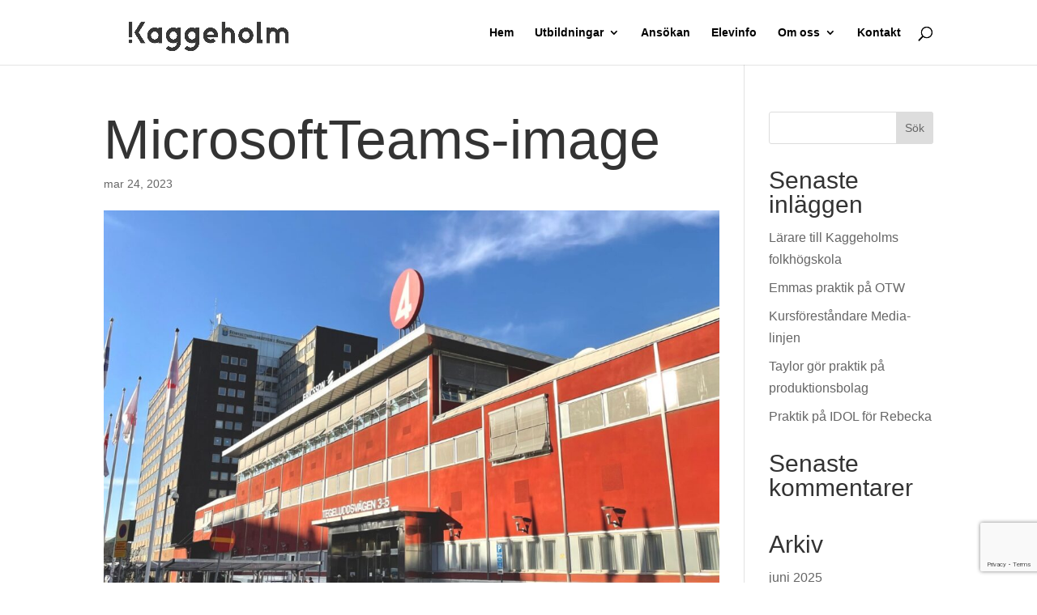

--- FILE ---
content_type: text/html; charset=UTF-8
request_url: https://kaggeholm.se/arvid-gor-praktik-pa-c-more-sport/microsoftteams-image-25/
body_size: 10347
content:
<!DOCTYPE html>
<html lang="sv-SE">
<head>
	<meta charset="UTF-8" />
<meta http-equiv="X-UA-Compatible" content="IE=edge">
	<link rel="pingback" href="https://kaggeholm.se/xmlrpc.php" />

	<script type="text/javascript">
		document.documentElement.className = 'js';
	</script>

	<meta name='robots' content='index, follow, max-image-preview:large, max-snippet:-1, max-video-preview:-1' />
<script type="text/javascript">
			let jqueryParams=[],jQuery=function(r){return jqueryParams=[...jqueryParams,r],jQuery},$=function(r){return jqueryParams=[...jqueryParams,r],$};window.jQuery=jQuery,window.$=jQuery;let customHeadScripts=!1;jQuery.fn=jQuery.prototype={},$.fn=jQuery.prototype={},jQuery.noConflict=function(r){if(window.jQuery)return jQuery=window.jQuery,$=window.jQuery,customHeadScripts=!0,jQuery.noConflict},jQuery.ready=function(r){jqueryParams=[...jqueryParams,r]},$.ready=function(r){jqueryParams=[...jqueryParams,r]},jQuery.load=function(r){jqueryParams=[...jqueryParams,r]},$.load=function(r){jqueryParams=[...jqueryParams,r]},jQuery.fn.ready=function(r){jqueryParams=[...jqueryParams,r]},$.fn.ready=function(r){jqueryParams=[...jqueryParams,r]};</script>
	<!-- This site is optimized with the Yoast SEO plugin v26.7 - https://yoast.com/wordpress/plugins/seo/ -->
	<title>MicrosoftTeams-image - Kaggeholms Folkhögskola</title>
	<link rel="canonical" href="https://kaggeholm.se/arvid-gor-praktik-pa-c-more-sport/microsoftteams-image-25/" />
	<meta property="og:locale" content="sv_SE" />
	<meta property="og:type" content="article" />
	<meta property="og:title" content="MicrosoftTeams-image - Kaggeholms Folkhögskola" />
	<meta property="og:url" content="https://kaggeholm.se/arvid-gor-praktik-pa-c-more-sport/microsoftteams-image-25/" />
	<meta property="og:site_name" content="Kaggeholms Folkhögskola" />
	<meta property="article:publisher" content="https://www.facebook.com/kaggeholm" />
	<meta property="og:image" content="https://kaggeholm.se/arvid-gor-praktik-pa-c-more-sport/microsoftteams-image-25" />
	<meta property="og:image:width" content="1" />
	<meta property="og:image:height" content="1" />
	<meta property="og:image:type" content="image/jpeg" />
	<meta name="twitter:card" content="summary_large_image" />
	<script type="application/ld+json" class="yoast-schema-graph">{"@context":"https://schema.org","@graph":[{"@type":"WebPage","@id":"https://kaggeholm.se/arvid-gor-praktik-pa-c-more-sport/microsoftteams-image-25/","url":"https://kaggeholm.se/arvid-gor-praktik-pa-c-more-sport/microsoftteams-image-25/","name":"MicrosoftTeams-image - Kaggeholms Folkhögskola","isPartOf":{"@id":"https://kaggeholm.se/#website"},"primaryImageOfPage":{"@id":"https://kaggeholm.se/arvid-gor-praktik-pa-c-more-sport/microsoftteams-image-25/#primaryimage"},"image":{"@id":"https://kaggeholm.se/arvid-gor-praktik-pa-c-more-sport/microsoftteams-image-25/#primaryimage"},"thumbnailUrl":"https://kaggeholm.se/wp-content/uploads/2023/03/MicrosoftTeams-image-3-scaled.jpg","datePublished":"2023-03-24T13:13:02+00:00","breadcrumb":{"@id":"https://kaggeholm.se/arvid-gor-praktik-pa-c-more-sport/microsoftteams-image-25/#breadcrumb"},"inLanguage":"sv-SE","potentialAction":[{"@type":"ReadAction","target":["https://kaggeholm.se/arvid-gor-praktik-pa-c-more-sport/microsoftteams-image-25/"]}]},{"@type":"ImageObject","inLanguage":"sv-SE","@id":"https://kaggeholm.se/arvid-gor-praktik-pa-c-more-sport/microsoftteams-image-25/#primaryimage","url":"https://kaggeholm.se/wp-content/uploads/2023/03/MicrosoftTeams-image-3-scaled.jpg","contentUrl":"https://kaggeholm.se/wp-content/uploads/2023/03/MicrosoftTeams-image-3-scaled.jpg","width":1920,"height":2560},{"@type":"BreadcrumbList","@id":"https://kaggeholm.se/arvid-gor-praktik-pa-c-more-sport/microsoftteams-image-25/#breadcrumb","itemListElement":[{"@type":"ListItem","position":1,"name":"Hem","item":"https://kaggeholm.se/"},{"@type":"ListItem","position":2,"name":"Arvid gör praktik på C More Sport","item":"https://kaggeholm.se/arvid-gor-praktik-pa-c-more-sport/"},{"@type":"ListItem","position":3,"name":"MicrosoftTeams-image"}]},{"@type":"WebSite","@id":"https://kaggeholm.se/#website","url":"https://kaggeholm.se/","name":"Kaggeholms Folkhögskola","description":"Media Musik Bibel Allmän kurs","publisher":{"@id":"https://kaggeholm.se/#organization"},"potentialAction":[{"@type":"SearchAction","target":{"@type":"EntryPoint","urlTemplate":"https://kaggeholm.se/?s={search_term_string}"},"query-input":{"@type":"PropertyValueSpecification","valueRequired":true,"valueName":"search_term_string"}}],"inLanguage":"sv-SE"},{"@type":"Organization","@id":"https://kaggeholm.se/#organization","name":"Kaggeholms Folkhögskola","url":"https://kaggeholm.se/","logo":{"@type":"ImageObject","inLanguage":"sv-SE","@id":"https://kaggeholm.se/#/schema/logo/image/","url":"https://kaggeholm.se/wp-content/uploads/2022/01/Kaggeholm-icon-bla.png","contentUrl":"https://kaggeholm.se/wp-content/uploads/2022/01/Kaggeholm-icon-bla.png","width":2380,"height":2861,"caption":"Kaggeholms Folkhögskola"},"image":{"@id":"https://kaggeholm.se/#/schema/logo/image/"},"sameAs":["https://www.facebook.com/kaggeholm","https://www.instagram.com/kaggeholmsfolkhogskola/"]}]}</script>
	<!-- / Yoast SEO plugin. -->


<link rel='dns-prefetch' href='//www.googletagmanager.com' />
<link rel="alternate" type="application/rss+xml" title="Kaggeholms Folkhögskola &raquo; Webbflöde" href="https://kaggeholm.se/feed/" />
<link rel="alternate" type="application/rss+xml" title="Kaggeholms Folkhögskola &raquo; Kommentarsflöde" href="https://kaggeholm.se/comments/feed/" />
<link rel="alternate" type="application/rss+xml" title="Kaggeholms Folkhögskola &raquo; Kommentarsflöde för MicrosoftTeams-image" href="https://kaggeholm.se/arvid-gor-praktik-pa-c-more-sport/microsoftteams-image-25/feed/" />
<link rel="alternate" title="oEmbed (JSON)" type="application/json+oembed" href="https://kaggeholm.se/wp-json/oembed/1.0/embed?url=https%3A%2F%2Fkaggeholm.se%2Farvid-gor-praktik-pa-c-more-sport%2Fmicrosoftteams-image-25%2F" />
<link rel="alternate" title="oEmbed (XML)" type="text/xml+oembed" href="https://kaggeholm.se/wp-json/oembed/1.0/embed?url=https%3A%2F%2Fkaggeholm.se%2Farvid-gor-praktik-pa-c-more-sport%2Fmicrosoftteams-image-25%2F&#038;format=xml" />
<meta content="Divi v.4.27.4" name="generator"/><link rel='stylesheet' id='sbi_styles-css' href='https://kaggeholm.se/wp-content/plugins/instagram-feed/css/sbi-styles.min.css?ver=6.10.0' type='text/css' media='all' />
<style id='wp-block-library-inline-css' type='text/css'>
:root{--wp-block-synced-color:#7a00df;--wp-block-synced-color--rgb:122,0,223;--wp-bound-block-color:var(--wp-block-synced-color);--wp-editor-canvas-background:#ddd;--wp-admin-theme-color:#007cba;--wp-admin-theme-color--rgb:0,124,186;--wp-admin-theme-color-darker-10:#006ba1;--wp-admin-theme-color-darker-10--rgb:0,107,160.5;--wp-admin-theme-color-darker-20:#005a87;--wp-admin-theme-color-darker-20--rgb:0,90,135;--wp-admin-border-width-focus:2px}@media (min-resolution:192dpi){:root{--wp-admin-border-width-focus:1.5px}}.wp-element-button{cursor:pointer}:root .has-very-light-gray-background-color{background-color:#eee}:root .has-very-dark-gray-background-color{background-color:#313131}:root .has-very-light-gray-color{color:#eee}:root .has-very-dark-gray-color{color:#313131}:root .has-vivid-green-cyan-to-vivid-cyan-blue-gradient-background{background:linear-gradient(135deg,#00d084,#0693e3)}:root .has-purple-crush-gradient-background{background:linear-gradient(135deg,#34e2e4,#4721fb 50%,#ab1dfe)}:root .has-hazy-dawn-gradient-background{background:linear-gradient(135deg,#faaca8,#dad0ec)}:root .has-subdued-olive-gradient-background{background:linear-gradient(135deg,#fafae1,#67a671)}:root .has-atomic-cream-gradient-background{background:linear-gradient(135deg,#fdd79a,#004a59)}:root .has-nightshade-gradient-background{background:linear-gradient(135deg,#330968,#31cdcf)}:root .has-midnight-gradient-background{background:linear-gradient(135deg,#020381,#2874fc)}:root{--wp--preset--font-size--normal:16px;--wp--preset--font-size--huge:42px}.has-regular-font-size{font-size:1em}.has-larger-font-size{font-size:2.625em}.has-normal-font-size{font-size:var(--wp--preset--font-size--normal)}.has-huge-font-size{font-size:var(--wp--preset--font-size--huge)}.has-text-align-center{text-align:center}.has-text-align-left{text-align:left}.has-text-align-right{text-align:right}.has-fit-text{white-space:nowrap!important}#end-resizable-editor-section{display:none}.aligncenter{clear:both}.items-justified-left{justify-content:flex-start}.items-justified-center{justify-content:center}.items-justified-right{justify-content:flex-end}.items-justified-space-between{justify-content:space-between}.screen-reader-text{border:0;clip-path:inset(50%);height:1px;margin:-1px;overflow:hidden;padding:0;position:absolute;width:1px;word-wrap:normal!important}.screen-reader-text:focus{background-color:#ddd;clip-path:none;color:#444;display:block;font-size:1em;height:auto;left:5px;line-height:normal;padding:15px 23px 14px;text-decoration:none;top:5px;width:auto;z-index:100000}html :where(.has-border-color){border-style:solid}html :where([style*=border-top-color]){border-top-style:solid}html :where([style*=border-right-color]){border-right-style:solid}html :where([style*=border-bottom-color]){border-bottom-style:solid}html :where([style*=border-left-color]){border-left-style:solid}html :where([style*=border-width]){border-style:solid}html :where([style*=border-top-width]){border-top-style:solid}html :where([style*=border-right-width]){border-right-style:solid}html :where([style*=border-bottom-width]){border-bottom-style:solid}html :where([style*=border-left-width]){border-left-style:solid}html :where(img[class*=wp-image-]){height:auto;max-width:100%}:where(figure){margin:0 0 1em}html :where(.is-position-sticky){--wp-admin--admin-bar--position-offset:var(--wp-admin--admin-bar--height,0px)}@media screen and (max-width:600px){html :where(.is-position-sticky){--wp-admin--admin-bar--position-offset:0px}}

/*# sourceURL=wp-block-library-inline-css */
</style><style id='global-styles-inline-css' type='text/css'>
:root{--wp--preset--aspect-ratio--square: 1;--wp--preset--aspect-ratio--4-3: 4/3;--wp--preset--aspect-ratio--3-4: 3/4;--wp--preset--aspect-ratio--3-2: 3/2;--wp--preset--aspect-ratio--2-3: 2/3;--wp--preset--aspect-ratio--16-9: 16/9;--wp--preset--aspect-ratio--9-16: 9/16;--wp--preset--color--black: #000000;--wp--preset--color--cyan-bluish-gray: #abb8c3;--wp--preset--color--white: #ffffff;--wp--preset--color--pale-pink: #f78da7;--wp--preset--color--vivid-red: #cf2e2e;--wp--preset--color--luminous-vivid-orange: #ff6900;--wp--preset--color--luminous-vivid-amber: #fcb900;--wp--preset--color--light-green-cyan: #7bdcb5;--wp--preset--color--vivid-green-cyan: #00d084;--wp--preset--color--pale-cyan-blue: #8ed1fc;--wp--preset--color--vivid-cyan-blue: #0693e3;--wp--preset--color--vivid-purple: #9b51e0;--wp--preset--gradient--vivid-cyan-blue-to-vivid-purple: linear-gradient(135deg,rgb(6,147,227) 0%,rgb(155,81,224) 100%);--wp--preset--gradient--light-green-cyan-to-vivid-green-cyan: linear-gradient(135deg,rgb(122,220,180) 0%,rgb(0,208,130) 100%);--wp--preset--gradient--luminous-vivid-amber-to-luminous-vivid-orange: linear-gradient(135deg,rgb(252,185,0) 0%,rgb(255,105,0) 100%);--wp--preset--gradient--luminous-vivid-orange-to-vivid-red: linear-gradient(135deg,rgb(255,105,0) 0%,rgb(207,46,46) 100%);--wp--preset--gradient--very-light-gray-to-cyan-bluish-gray: linear-gradient(135deg,rgb(238,238,238) 0%,rgb(169,184,195) 100%);--wp--preset--gradient--cool-to-warm-spectrum: linear-gradient(135deg,rgb(74,234,220) 0%,rgb(151,120,209) 20%,rgb(207,42,186) 40%,rgb(238,44,130) 60%,rgb(251,105,98) 80%,rgb(254,248,76) 100%);--wp--preset--gradient--blush-light-purple: linear-gradient(135deg,rgb(255,206,236) 0%,rgb(152,150,240) 100%);--wp--preset--gradient--blush-bordeaux: linear-gradient(135deg,rgb(254,205,165) 0%,rgb(254,45,45) 50%,rgb(107,0,62) 100%);--wp--preset--gradient--luminous-dusk: linear-gradient(135deg,rgb(255,203,112) 0%,rgb(199,81,192) 50%,rgb(65,88,208) 100%);--wp--preset--gradient--pale-ocean: linear-gradient(135deg,rgb(255,245,203) 0%,rgb(182,227,212) 50%,rgb(51,167,181) 100%);--wp--preset--gradient--electric-grass: linear-gradient(135deg,rgb(202,248,128) 0%,rgb(113,206,126) 100%);--wp--preset--gradient--midnight: linear-gradient(135deg,rgb(2,3,129) 0%,rgb(40,116,252) 100%);--wp--preset--font-size--small: 13px;--wp--preset--font-size--medium: 20px;--wp--preset--font-size--large: 36px;--wp--preset--font-size--x-large: 42px;--wp--preset--spacing--20: 0.44rem;--wp--preset--spacing--30: 0.67rem;--wp--preset--spacing--40: 1rem;--wp--preset--spacing--50: 1.5rem;--wp--preset--spacing--60: 2.25rem;--wp--preset--spacing--70: 3.38rem;--wp--preset--spacing--80: 5.06rem;--wp--preset--shadow--natural: 6px 6px 9px rgba(0, 0, 0, 0.2);--wp--preset--shadow--deep: 12px 12px 50px rgba(0, 0, 0, 0.4);--wp--preset--shadow--sharp: 6px 6px 0px rgba(0, 0, 0, 0.2);--wp--preset--shadow--outlined: 6px 6px 0px -3px rgb(255, 255, 255), 6px 6px rgb(0, 0, 0);--wp--preset--shadow--crisp: 6px 6px 0px rgb(0, 0, 0);}:root { --wp--style--global--content-size: 823px;--wp--style--global--wide-size: 1080px; }:where(body) { margin: 0; }.wp-site-blocks > .alignleft { float: left; margin-right: 2em; }.wp-site-blocks > .alignright { float: right; margin-left: 2em; }.wp-site-blocks > .aligncenter { justify-content: center; margin-left: auto; margin-right: auto; }:where(.is-layout-flex){gap: 0.5em;}:where(.is-layout-grid){gap: 0.5em;}.is-layout-flow > .alignleft{float: left;margin-inline-start: 0;margin-inline-end: 2em;}.is-layout-flow > .alignright{float: right;margin-inline-start: 2em;margin-inline-end: 0;}.is-layout-flow > .aligncenter{margin-left: auto !important;margin-right: auto !important;}.is-layout-constrained > .alignleft{float: left;margin-inline-start: 0;margin-inline-end: 2em;}.is-layout-constrained > .alignright{float: right;margin-inline-start: 2em;margin-inline-end: 0;}.is-layout-constrained > .aligncenter{margin-left: auto !important;margin-right: auto !important;}.is-layout-constrained > :where(:not(.alignleft):not(.alignright):not(.alignfull)){max-width: var(--wp--style--global--content-size);margin-left: auto !important;margin-right: auto !important;}.is-layout-constrained > .alignwide{max-width: var(--wp--style--global--wide-size);}body .is-layout-flex{display: flex;}.is-layout-flex{flex-wrap: wrap;align-items: center;}.is-layout-flex > :is(*, div){margin: 0;}body .is-layout-grid{display: grid;}.is-layout-grid > :is(*, div){margin: 0;}body{padding-top: 0px;padding-right: 0px;padding-bottom: 0px;padding-left: 0px;}:root :where(.wp-element-button, .wp-block-button__link){background-color: #32373c;border-width: 0;color: #fff;font-family: inherit;font-size: inherit;font-style: inherit;font-weight: inherit;letter-spacing: inherit;line-height: inherit;padding-top: calc(0.667em + 2px);padding-right: calc(1.333em + 2px);padding-bottom: calc(0.667em + 2px);padding-left: calc(1.333em + 2px);text-decoration: none;text-transform: inherit;}.has-black-color{color: var(--wp--preset--color--black) !important;}.has-cyan-bluish-gray-color{color: var(--wp--preset--color--cyan-bluish-gray) !important;}.has-white-color{color: var(--wp--preset--color--white) !important;}.has-pale-pink-color{color: var(--wp--preset--color--pale-pink) !important;}.has-vivid-red-color{color: var(--wp--preset--color--vivid-red) !important;}.has-luminous-vivid-orange-color{color: var(--wp--preset--color--luminous-vivid-orange) !important;}.has-luminous-vivid-amber-color{color: var(--wp--preset--color--luminous-vivid-amber) !important;}.has-light-green-cyan-color{color: var(--wp--preset--color--light-green-cyan) !important;}.has-vivid-green-cyan-color{color: var(--wp--preset--color--vivid-green-cyan) !important;}.has-pale-cyan-blue-color{color: var(--wp--preset--color--pale-cyan-blue) !important;}.has-vivid-cyan-blue-color{color: var(--wp--preset--color--vivid-cyan-blue) !important;}.has-vivid-purple-color{color: var(--wp--preset--color--vivid-purple) !important;}.has-black-background-color{background-color: var(--wp--preset--color--black) !important;}.has-cyan-bluish-gray-background-color{background-color: var(--wp--preset--color--cyan-bluish-gray) !important;}.has-white-background-color{background-color: var(--wp--preset--color--white) !important;}.has-pale-pink-background-color{background-color: var(--wp--preset--color--pale-pink) !important;}.has-vivid-red-background-color{background-color: var(--wp--preset--color--vivid-red) !important;}.has-luminous-vivid-orange-background-color{background-color: var(--wp--preset--color--luminous-vivid-orange) !important;}.has-luminous-vivid-amber-background-color{background-color: var(--wp--preset--color--luminous-vivid-amber) !important;}.has-light-green-cyan-background-color{background-color: var(--wp--preset--color--light-green-cyan) !important;}.has-vivid-green-cyan-background-color{background-color: var(--wp--preset--color--vivid-green-cyan) !important;}.has-pale-cyan-blue-background-color{background-color: var(--wp--preset--color--pale-cyan-blue) !important;}.has-vivid-cyan-blue-background-color{background-color: var(--wp--preset--color--vivid-cyan-blue) !important;}.has-vivid-purple-background-color{background-color: var(--wp--preset--color--vivid-purple) !important;}.has-black-border-color{border-color: var(--wp--preset--color--black) !important;}.has-cyan-bluish-gray-border-color{border-color: var(--wp--preset--color--cyan-bluish-gray) !important;}.has-white-border-color{border-color: var(--wp--preset--color--white) !important;}.has-pale-pink-border-color{border-color: var(--wp--preset--color--pale-pink) !important;}.has-vivid-red-border-color{border-color: var(--wp--preset--color--vivid-red) !important;}.has-luminous-vivid-orange-border-color{border-color: var(--wp--preset--color--luminous-vivid-orange) !important;}.has-luminous-vivid-amber-border-color{border-color: var(--wp--preset--color--luminous-vivid-amber) !important;}.has-light-green-cyan-border-color{border-color: var(--wp--preset--color--light-green-cyan) !important;}.has-vivid-green-cyan-border-color{border-color: var(--wp--preset--color--vivid-green-cyan) !important;}.has-pale-cyan-blue-border-color{border-color: var(--wp--preset--color--pale-cyan-blue) !important;}.has-vivid-cyan-blue-border-color{border-color: var(--wp--preset--color--vivid-cyan-blue) !important;}.has-vivid-purple-border-color{border-color: var(--wp--preset--color--vivid-purple) !important;}.has-vivid-cyan-blue-to-vivid-purple-gradient-background{background: var(--wp--preset--gradient--vivid-cyan-blue-to-vivid-purple) !important;}.has-light-green-cyan-to-vivid-green-cyan-gradient-background{background: var(--wp--preset--gradient--light-green-cyan-to-vivid-green-cyan) !important;}.has-luminous-vivid-amber-to-luminous-vivid-orange-gradient-background{background: var(--wp--preset--gradient--luminous-vivid-amber-to-luminous-vivid-orange) !important;}.has-luminous-vivid-orange-to-vivid-red-gradient-background{background: var(--wp--preset--gradient--luminous-vivid-orange-to-vivid-red) !important;}.has-very-light-gray-to-cyan-bluish-gray-gradient-background{background: var(--wp--preset--gradient--very-light-gray-to-cyan-bluish-gray) !important;}.has-cool-to-warm-spectrum-gradient-background{background: var(--wp--preset--gradient--cool-to-warm-spectrum) !important;}.has-blush-light-purple-gradient-background{background: var(--wp--preset--gradient--blush-light-purple) !important;}.has-blush-bordeaux-gradient-background{background: var(--wp--preset--gradient--blush-bordeaux) !important;}.has-luminous-dusk-gradient-background{background: var(--wp--preset--gradient--luminous-dusk) !important;}.has-pale-ocean-gradient-background{background: var(--wp--preset--gradient--pale-ocean) !important;}.has-electric-grass-gradient-background{background: var(--wp--preset--gradient--electric-grass) !important;}.has-midnight-gradient-background{background: var(--wp--preset--gradient--midnight) !important;}.has-small-font-size{font-size: var(--wp--preset--font-size--small) !important;}.has-medium-font-size{font-size: var(--wp--preset--font-size--medium) !important;}.has-large-font-size{font-size: var(--wp--preset--font-size--large) !important;}.has-x-large-font-size{font-size: var(--wp--preset--font-size--x-large) !important;}
/*# sourceURL=global-styles-inline-css */
</style>

<link rel='stylesheet' id='contact-form-7-css' href='https://kaggeholm.se/wp-content/plugins/contact-form-7/includes/css/styles.css?ver=6.1.4' type='text/css' media='all' />
<link rel='stylesheet' id='divi-style-css' href='https://kaggeholm.se/wp-content/themes/Divi/style.min.css?ver=4.27.4' type='text/css' media='all' />
<link rel='stylesheet' id='divi-dynamic-css' href='https://kaggeholm.se/wp-content/et-cache/24556/et-divi-dynamic-24556.css?ver=1764959760' type='text/css' media='all' />
<link rel="https://api.w.org/" href="https://kaggeholm.se/wp-json/" /><link rel="alternate" title="JSON" type="application/json" href="https://kaggeholm.se/wp-json/wp/v2/media/24556" /><link rel="EditURI" type="application/rsd+xml" title="RSD" href="https://kaggeholm.se/xmlrpc.php?rsd" />

<link rel='shortlink' href='https://kaggeholm.se/?p=24556' />
<meta name="generator" content="Site Kit by Google 1.170.0" /><meta name="viewport" content="width=device-width, initial-scale=1.0, maximum-scale=1.0, user-scalable=0" /><!-- Google Tag Manager -->
<script>(function(w,d,s,l,i){w[l]=w[l]||[];w[l].push({'gtm.start':
new Date().getTime(),event:'gtm.js'});var f=d.getElementsByTagName(s)[0],
j=d.createElement(s),dl=l!='dataLayer'?'&l='+l:'';j.async=true;j.src=
'https://www.googletagmanager.com/gtm.js?id='+i+dl;f.parentNode.insertBefore(j,f);
})(window,document,'script','dataLayer','GTM-MCTRNX8');</script>
<!-- End Google Tag Manager -->

<meta name="google-site-verification" content="iM_k_9rFmML4xmTuB_ms1qLQRxBSrB1r9gIHZrWF9Us">

<!-- Global site tag (gtag.js) - Google Ads: 1057622544 -->
<script async src="https://www.googletagmanager.com/gtag/js?id=AW-1057622544"></script>
<script>
  window.dataLayer = window.dataLayer || [];
  function gtag(){dataLayer.push(arguments);}
  gtag('js', new Date());

  gtag('config', 'AW-1057622544');
</script>

<!-- Global site tag (gtag.js) - Google Ads: 1057622544 -->
<script async src="https://www.googletagmanager.com/gtag/js?id=AW-1057622544"></script>
<script>
  window.dataLayer = window.dataLayer || [];
  function gtag(){dataLayer.push(arguments);}
  gtag('js', new Date());

  gtag('config', 'AW-1057622544');
</script>

<script>
jQuery(document).ready(function(){
jQuery('#top-video iframe').height( jQuery('#top-video iframe').width() * 0.56 );
});
jQuery(window).resize(function(){
jQuery('#top-video iframe').height( jQuery('#top-video iframe').width() * 0.56 );
});

function Scrolldown() {
     window.scroll(0,300); 
}

</script>
<link rel="icon" href="https://kaggeholm.se/wp-content/uploads/2022/12/cropped-logga-insta--32x32.jpg" sizes="32x32" />
<link rel="icon" href="https://kaggeholm.se/wp-content/uploads/2022/12/cropped-logga-insta--192x192.jpg" sizes="192x192" />
<link rel="apple-touch-icon" href="https://kaggeholm.se/wp-content/uploads/2022/12/cropped-logga-insta--180x180.jpg" />
<meta name="msapplication-TileImage" content="https://kaggeholm.se/wp-content/uploads/2022/12/cropped-logga-insta--270x270.jpg" />
<link rel="stylesheet" id="et-divi-customizer-global-cached-inline-styles" href="https://kaggeholm.se/wp-content/et-cache/global/et-divi-customizer-global.min.css?ver=1763977707" /><style id="et-critical-inline-css"></style>
</head>
<body class="attachment wp-singular attachment-template-default single single-attachment postid-24556 attachmentid-24556 attachment-jpeg wp-theme-Divi et_button_custom_icon et_pb_button_helper_class et_fixed_nav et_show_nav et_primary_nav_dropdown_animation_fade et_secondary_nav_dropdown_animation_fade et_header_style_left et_pb_footer_columns4 et_cover_background et_pb_gutter osx et_pb_gutters2 et_right_sidebar et_divi_theme et-db">
	<div id="page-container">

	
	
			<header id="main-header" data-height-onload="66">
			<div class="container clearfix et_menu_container">
							<div class="logo_container">
					<span class="logo_helper"></span>
					<a href="https://kaggeholm.se/">
						<img src="https://kaggeholm.se/wp-content/uploads/2019/04/Kaggeholm-logo-svart-2000-px.jpg" width="2000" height="638" alt="Kaggeholms Folkhögskola" id="logo" data-height-percentage="54" />
					</a>
				</div>
							<div id="et-top-navigation" data-height="66" data-fixed-height="40">
											<nav id="top-menu-nav">
						<ul id="top-menu" class="nav"><li id="menu-item-19065" class="menu-item menu-item-type-post_type menu-item-object-page menu-item-home menu-item-19065"><a href="https://kaggeholm.se/">Hem</a></li>
<li id="menu-item-136" class="menu-item menu-item-type-post_type menu-item-object-page menu-item-has-children menu-item-136"><a href="https://kaggeholm.se/utbildningar/">Utbildningar</a>
<ul class="sub-menu">
	<li id="menu-item-14779" class="menu-item menu-item-type-post_type menu-item-object-page menu-item-14779"><a href="https://kaggeholm.se/akalla/">Allmän Kurs Akalla</a></li>
	<li id="menu-item-13434" class="menu-item menu-item-type-post_type menu-item-object-page menu-item-13434"><a href="https://kaggeholm.se/utbildningar/allman-kurs/">Allmän Kurs Stockholm</a></li>
	<li id="menu-item-13433" class="menu-item menu-item-type-post_type menu-item-object-page menu-item-13433"><a href="https://kaggeholm.se/uppsala/">Allmän Kurs Uppsala</a></li>
	<li id="menu-item-139" class="menu-item menu-item-type-post_type menu-item-object-page menu-item-139"><a href="https://kaggeholm.se/utbildningar/bibel/">Bibelskola Stockholm</a></li>
	<li id="menu-item-141" class="menu-item menu-item-type-post_type menu-item-object-page menu-item-141"><a href="https://kaggeholm.se/utbildningar/mediacontent/">Media Content-produktion</a></li>
	<li id="menu-item-144" class="menu-item menu-item-type-post_type menu-item-object-page menu-item-144"><a href="https://kaggeholm.se/utbildningar/tvproduktion/">Media TV-produktion</a></li>
	<li id="menu-item-142" class="menu-item menu-item-type-post_type menu-item-object-page menu-item-142"><a href="https://kaggeholm.se/utbildningar/media-tro-samhalle/">Media Tro &#038; Samhälle</a></li>
	<li id="menu-item-143" class="menu-item menu-item-type-post_type menu-item-object-page menu-item-143"><a href="https://kaggeholm.se/utbildningar/musik/">Musik</a></li>
	<li id="menu-item-140" class="menu-item menu-item-type-post_type menu-item-object-page menu-item-140"><a href="https://kaggeholm.se/utbildningar/fler-utbildningar/">Fler utbildningar inom Bibel och Teologi</a></li>
</ul>
</li>
<li id="menu-item-131" class="menu-item menu-item-type-post_type menu-item-object-page menu-item-131"><a href="https://kaggeholm.se/ansokan/">Ansökan</a></li>
<li id="menu-item-535" class="menu-item menu-item-type-post_type menu-item-object-page menu-item-535"><a href="https://kaggeholm.se/elevinfo/">Elevinfo</a></li>
<li id="menu-item-134" class="menu-item menu-item-type-post_type menu-item-object-page menu-item-has-children menu-item-134"><a href="https://kaggeholm.se/omoss/">Om oss</a>
<ul class="sub-menu">
	<li id="menu-item-18568" class="menu-item menu-item-type-post_type menu-item-object-page menu-item-18568"><a href="https://kaggeholm.se/elevblogg/">Elevblogg</a></li>
	<li id="menu-item-132" class="menu-item menu-item-type-post_type menu-item-object-page menu-item-132"><a href="https://kaggeholm.se/kontakt/jobba-har/">Jobba här</a></li>
</ul>
</li>
<li id="menu-item-133" class="menu-item menu-item-type-post_type menu-item-object-page menu-item-133"><a href="https://kaggeholm.se/kontakt/">Kontakt</a></li>
</ul>						</nav>
					
					
					
											<div id="et_top_search">
							<span id="et_search_icon"></span>
						</div>
					
					<div id="et_mobile_nav_menu">
				<div class="mobile_nav closed">
					<span class="select_page">Välj en sida</span>
					<span class="mobile_menu_bar mobile_menu_bar_toggle"></span>
				</div>
			</div>				</div> <!-- #et-top-navigation -->
			</div> <!-- .container -->
						<div class="et_search_outer">
				<div class="container et_search_form_container">
					<form role="search" method="get" class="et-search-form" action="https://kaggeholm.se/">
					<input type="search" class="et-search-field" placeholder="Sök &hellip;" value="" name="s" title="Sök efter:" />					</form>
					<span class="et_close_search_field"></span>
				</div>
			</div>
					</header> <!-- #main-header -->
			<div id="et-main-area">
	
<div id="main-content">
		<div class="container">
		<div id="content-area" class="clearfix">
			<div id="left-area">
											<article id="post-24556" class="et_pb_post post-24556 attachment type-attachment status-inherit hentry">
											<div class="et_post_meta_wrapper">
							<h1 class="entry-title">MicrosoftTeams-image</h1>

						<p class="post-meta"><span class="published">mar 24, 2023</span></p><img src="https://kaggeholm.se/wp-content/uploads/2023/03/MicrosoftTeams-image-3-scaled-567733_1080x675.jpg" alt="" class="" width="1080" height="675" />
												</div>
				
					<div class="entry-content">
					<p class="attachment"><a href='https://kaggeholm.se/wp-content/uploads/2023/03/MicrosoftTeams-image-3-scaled.jpg'><img loading="lazy" decoding="async" width="225" height="300" src="https://kaggeholm.se/wp-content/uploads/2023/03/MicrosoftTeams-image-3-scaled-225x300.jpg" class="attachment-medium size-medium" alt="" srcset="https://kaggeholm.se/wp-content/uploads/2023/03/MicrosoftTeams-image-3-scaled-225x300.jpg 225w, https://kaggeholm.se/wp-content/uploads/2023/03/MicrosoftTeams-image-3-scaled-768x1024.jpg 768w, https://kaggeholm.se/wp-content/uploads/2023/03/MicrosoftTeams-image-3-scaled.jpg 1920w" sizes="(max-width: 225px) 100vw, 225px" /></a></p>
					</div>
					<div class="et_post_meta_wrapper">
										</div>
				</article>

						</div>

				<div id="sidebar">
		<div id="search-2" class="et_pb_widget widget_search"><form role="search" method="get" id="searchform" class="searchform" action="https://kaggeholm.se/">
				<div>
					<label class="screen-reader-text" for="s">Sök efter:</label>
					<input type="text" value="" name="s" id="s" />
					<input type="submit" id="searchsubmit" value="Sök" />
				</div>
			</form></div>
		<div id="recent-posts-2" class="et_pb_widget widget_recent_entries">
		<h4 class="widgettitle">Senaste inläggen</h4>
		<ul>
											<li>
					<a href="https://kaggeholm.se/larare-till-kaggeholms-folkhogskola/">Lärare till Kaggeholms folkhögskola </a>
									</li>
											<li>
					<a href="https://kaggeholm.se/emmas-praktik-pa-otw/">Emmas praktik på OTW</a>
									</li>
											<li>
					<a href="https://kaggeholm.se/kursforestandare-media-linjen/">Kursföreståndare Media-linjen</a>
									</li>
											<li>
					<a href="https://kaggeholm.se/taylor-gor-praktik-pa-produktionsbolag/">Taylor gör praktik på produktionsbolag</a>
									</li>
											<li>
					<a href="https://kaggeholm.se/praktik-pa-idol-for-rebecka/">Praktik på IDOL för Rebecka</a>
									</li>
					</ul>

		</div><div id="recent-comments-2" class="et_pb_widget widget_recent_comments"><h4 class="widgettitle">Senaste kommentarer</h4><ul id="recentcomments"></ul></div><div id="archives-2" class="et_pb_widget widget_archive"><h4 class="widgettitle">Arkiv</h4>
			<ul>
					<li><a href='https://kaggeholm.se/2025/06/'>juni 2025</a></li>
	<li><a href='https://kaggeholm.se/2025/04/'>april 2025</a></li>
	<li><a href='https://kaggeholm.se/2025/03/'>mars 2025</a></li>
	<li><a href='https://kaggeholm.se/2025/02/'>februari 2025</a></li>
	<li><a href='https://kaggeholm.se/2025/01/'>januari 2025</a></li>
	<li><a href='https://kaggeholm.se/2024/08/'>augusti 2024</a></li>
	<li><a href='https://kaggeholm.se/2024/06/'>juni 2024</a></li>
	<li><a href='https://kaggeholm.se/2024/05/'>maj 2024</a></li>
	<li><a href='https://kaggeholm.se/2024/04/'>april 2024</a></li>
	<li><a href='https://kaggeholm.se/2024/03/'>mars 2024</a></li>
	<li><a href='https://kaggeholm.se/2024/02/'>februari 2024</a></li>
	<li><a href='https://kaggeholm.se/2023/06/'>juni 2023</a></li>
	<li><a href='https://kaggeholm.se/2023/05/'>maj 2023</a></li>
	<li><a href='https://kaggeholm.se/2023/04/'>april 2023</a></li>
	<li><a href='https://kaggeholm.se/2023/03/'>mars 2023</a></li>
	<li><a href='https://kaggeholm.se/2023/02/'>februari 2023</a></li>
	<li><a href='https://kaggeholm.se/2022/06/'>juni 2022</a></li>
	<li><a href='https://kaggeholm.se/2022/05/'>maj 2022</a></li>
	<li><a href='https://kaggeholm.se/2022/04/'>april 2022</a></li>
	<li><a href='https://kaggeholm.se/2022/03/'>mars 2022</a></li>
	<li><a href='https://kaggeholm.se/2022/02/'>februari 2022</a></li>
	<li><a href='https://kaggeholm.se/2021/05/'>maj 2021</a></li>
	<li><a href='https://kaggeholm.se/2021/04/'>april 2021</a></li>
	<li><a href='https://kaggeholm.se/2021/03/'>mars 2021</a></li>
	<li><a href='https://kaggeholm.se/2021/02/'>februari 2021</a></li>
	<li><a href='https://kaggeholm.se/2021/01/'>januari 2021</a></li>
	<li><a href='https://kaggeholm.se/2020/10/'>oktober 2020</a></li>
			</ul>

			</div><div id="categories-2" class="et_pb_widget widget_categories"><h4 class="widgettitle">Kategorier</h4>
			<ul>
					<li class="cat-item cat-item-20"><a href="https://kaggeholm.se/category/allmanna/">Allmänna</a>
</li>
	<li class="cat-item cat-item-17"><a href="https://kaggeholm.se/category/mediacontent/">Media Content-Produktion</a>
</li>
	<li class="cat-item cat-item-5"><a href="https://kaggeholm.se/category/tv-produktion/">Media Tv-Produktion</a>
</li>
	<li class="cat-item cat-item-6"><a href="https://kaggeholm.se/category/musik/">Musik</a>
</li>
	<li class="cat-item cat-item-9"><a href="https://kaggeholm.se/category/nyheter/">Nyheter</a>
</li>
	<li class="cat-item cat-item-1"><a href="https://kaggeholm.se/category/uncategorized/">Uncategorized</a>
</li>
			</ul>

			</div><div id="meta-2" class="et_pb_widget widget_meta"><h4 class="widgettitle">Meta</h4>
		<ul>
						<li><a rel="nofollow" href="https://kaggeholm.se/wp-login.php">Logga in</a></li>
			<li><a href="https://kaggeholm.se/feed/">Flöde för inlägg</a></li>
			<li><a href="https://kaggeholm.se/comments/feed/">Flöde för kommentarer</a></li>

			<li><a href="https://sv.wordpress.org/">WordPress.org</a></li>
		</ul>

		</div>	</div>
		</div>
	</div>
	</div>


	<span class="et_pb_scroll_top et-pb-icon"></span>


			<footer id="main-footer">
				

		
				<div id="footer-bottom">
					<div class="container clearfix">
				<ul class="et-social-icons">

	<li class="et-social-icon et-social-facebook">
		<a href="https://sv-se.facebook.com/kaggeholm/" class="icon">
			<span>Facebook</span>
		</a>
	</li>
	<li class="et-social-icon et-social-instagram">
		<a href="https://www.instagram.com/kaggeholmsfolkhogskola/" class="icon">
			<span>Instagram</span>
		</a>
	</li>

</ul><div id="footer-info">Kaggeholms folkhögskola | 08 - 560 222 00 | <a href="mailto:info@kaggeholm.se">info@kaggeholm.se</a></div>					</div>
				</div>
			</footer>
		</div>


	</div>

	<script type="speculationrules">
{"prefetch":[{"source":"document","where":{"and":[{"href_matches":"/*"},{"not":{"href_matches":["/wp-*.php","/wp-admin/*","/wp-content/uploads/*","/wp-content/*","/wp-content/plugins/*","/wp-content/themes/Divi/*","/*\\?(.+)"]}},{"not":{"selector_matches":"a[rel~=\"nofollow\"]"}},{"not":{"selector_matches":".no-prefetch, .no-prefetch a"}}]},"eagerness":"conservative"}]}
</script>
<!-- Instagram Feed JS -->
<script type="text/javascript">
var sbiajaxurl = "https://kaggeholm.se/wp-admin/admin-ajax.php";
</script>
<!-- Global site tag (gtag.js) - Google Analytics -->
<script async src="https://www.googletagmanager.com/gtag/js?id=UA-3479300-2"></script>
<script>
  window.dataLayer = window.dataLayer || [];
  function gtag(){dataLayer.push(arguments);}
  gtag('js', new Date());

  gtag('config', 'UA-3479300-2');
</script>

<script>
	//window.onload = window.location='#main-header';
</script>
<meta name="google-site-verification" content="iM_k_9rFmML4xmTuB_ms1qLQRxBSrB1r9gIHZrWF9Us"><script type="text/javascript" src="https://kaggeholm.se/wp-includes/js/dist/hooks.min.js?ver=dd5603f07f9220ed27f1" id="wp-hooks-js"></script>
<script type="text/javascript" src="https://kaggeholm.se/wp-includes/js/dist/i18n.min.js?ver=c26c3dc7bed366793375" id="wp-i18n-js"></script>
<script type="text/javascript" id="wp-i18n-js-after">
/* <![CDATA[ */
wp.i18n.setLocaleData( { 'text direction\u0004ltr': [ 'ltr' ] } );
//# sourceURL=wp-i18n-js-after
/* ]]> */
</script>
<script type="text/javascript" src="https://kaggeholm.se/wp-content/plugins/contact-form-7/includes/swv/js/index.js?ver=6.1.4" id="swv-js"></script>
<script type="text/javascript" id="contact-form-7-js-translations">
/* <![CDATA[ */
( function( domain, translations ) {
	var localeData = translations.locale_data[ domain ] || translations.locale_data.messages;
	localeData[""].domain = domain;
	wp.i18n.setLocaleData( localeData, domain );
} )( "contact-form-7", {"translation-revision-date":"2025-08-26 21:48:02+0000","generator":"GlotPress\/4.0.1","domain":"messages","locale_data":{"messages":{"":{"domain":"messages","plural-forms":"nplurals=2; plural=n != 1;","lang":"sv_SE"},"This contact form is placed in the wrong place.":["Detta kontaktformul\u00e4r \u00e4r placerat p\u00e5 fel st\u00e4lle."],"Error:":["Fel:"]}},"comment":{"reference":"includes\/js\/index.js"}} );
//# sourceURL=contact-form-7-js-translations
/* ]]> */
</script>
<script type="text/javascript" id="contact-form-7-js-before">
/* <![CDATA[ */
var wpcf7 = {
    "api": {
        "root": "https:\/\/kaggeholm.se\/wp-json\/",
        "namespace": "contact-form-7\/v1"
    }
};
//# sourceURL=contact-form-7-js-before
/* ]]> */
</script>
<script type="text/javascript" src="https://kaggeholm.se/wp-content/plugins/contact-form-7/includes/js/index.js?ver=6.1.4" id="contact-form-7-js"></script>
<script type="text/javascript" src="https://kaggeholm.se/wp-includes/js/comment-reply.min.js?ver=86074230afc13eeecc6b1c55f3ccac25" id="comment-reply-js" async="async" data-wp-strategy="async" fetchpriority="low"></script>
<script type="text/javascript" src="https://kaggeholm.se/wp-includes/js/jquery/jquery.min.js?ver=3.7.1" id="jquery-core-js"></script>
<script type="text/javascript" src="https://kaggeholm.se/wp-includes/js/jquery/jquery-migrate.min.js?ver=3.4.1" id="jquery-migrate-js"></script>
<script type="text/javascript" id="jquery-js-after">
/* <![CDATA[ */
jqueryParams.length&&$.each(jqueryParams,function(e,r){if("function"==typeof r){var n=String(r);n.replace("$","jQuery");var a=new Function("return "+n)();$(document).ready(a)}});
//# sourceURL=jquery-js-after
/* ]]> */
</script>
<script type="text/javascript" id="divi-custom-script-js-extra">
/* <![CDATA[ */
var DIVI = {"item_count":"%d Item","items_count":"%d Items"};
var et_builder_utils_params = {"condition":{"diviTheme":true,"extraTheme":false},"scrollLocations":["app","top"],"builderScrollLocations":{"desktop":"app","tablet":"app","phone":"app"},"onloadScrollLocation":"app","builderType":"fe"};
var et_frontend_scripts = {"builderCssContainerPrefix":"#et-boc","builderCssLayoutPrefix":"#et-boc .et-l"};
var et_pb_custom = {"ajaxurl":"https://kaggeholm.se/wp-admin/admin-ajax.php","images_uri":"https://kaggeholm.se/wp-content/themes/Divi/images","builder_images_uri":"https://kaggeholm.se/wp-content/themes/Divi/includes/builder/images","et_frontend_nonce":"2702037113","subscription_failed":"Kontrollera f\u00e4lten nedan f\u00f6r att kontrollera att du angett korrekt information.","et_ab_log_nonce":"dae1b04326","fill_message":"V\u00e4nligen fyll i f\u00f6ljande omr\u00e5den:","contact_error_message":"Var god l\u00f6s f\u00f6ljade fel:","invalid":"Ogiltiga e-post","captcha":"Robotfilter","prev":"F\u00f6reg\u00e5ende","previous":"F\u00f6reg\u00e5ende","next":"N\u00e4sta","wrong_captcha":"Du angav fel nummer i robotfiltret.","wrong_checkbox":"Kryssruta","ignore_waypoints":"no","is_divi_theme_used":"1","widget_search_selector":".widget_search","ab_tests":[],"is_ab_testing_active":"","page_id":"24556","unique_test_id":"","ab_bounce_rate":"5","is_cache_plugin_active":"no","is_shortcode_tracking":"","tinymce_uri":"https://kaggeholm.se/wp-content/themes/Divi/includes/builder/frontend-builder/assets/vendors","accent_color":"#29306f","waypoints_options":[]};
var et_pb_box_shadow_elements = [];
//# sourceURL=divi-custom-script-js-extra
/* ]]> */
</script>
<script type="text/javascript" src="https://kaggeholm.se/wp-content/themes/Divi/js/scripts.min.js?ver=4.27.4" id="divi-custom-script-js"></script>
<script type="text/javascript" src="https://kaggeholm.se/wp-content/themes/Divi/includes/builder/feature/dynamic-assets/assets/js/jquery.fitvids.js?ver=4.27.4" id="fitvids-js"></script>
<script type="text/javascript" id="q2w3_fixed_widget-js-extra">
/* <![CDATA[ */
var q2w3_sidebar_options = [{"sidebar":"q2w3-default-sidebar","use_sticky_position":true,"margin_top":0,"margin_bottom":0,"stop_elements_selectors":"","screen_max_width":0,"screen_max_height":0,"widgets":["sidhuvud.php"]}];
//# sourceURL=q2w3_fixed_widget-js-extra
/* ]]> */
</script>
<script type="text/javascript" src="https://kaggeholm.se/wp-content/plugins/q2w3-fixed-widget/js/frontend.min.js?ver=6.2.3" id="q2w3_fixed_widget-js"></script>
<script type="text/javascript" id="et-builder-cpt-modules-wrapper-js-extra">
/* <![CDATA[ */
var et_modules_wrapper = {"builderCssContainerPrefix":"#et-boc","builderCssLayoutPrefix":"#et-boc .et-l"};
//# sourceURL=et-builder-cpt-modules-wrapper-js-extra
/* ]]> */
</script>
<script type="text/javascript" src="https://kaggeholm.se/wp-content/themes/Divi/includes/builder/scripts/cpt-modules-wrapper.js?ver=4.27.4" id="et-builder-cpt-modules-wrapper-js"></script>
<script type="text/javascript" src="https://kaggeholm.se/wp-content/themes/Divi/core/admin/js/common.js?ver=4.27.4" id="et-core-common-js"></script>
<script type="text/javascript" src="https://www.google.com/recaptcha/api.js?render=6Lc2FaMmAAAAAPqtcTy95CvkO2C0hXf5uHsYwcTV&amp;ver=3.0" id="google-recaptcha-js"></script>
<script type="text/javascript" src="https://kaggeholm.se/wp-includes/js/dist/vendor/wp-polyfill.min.js?ver=3.15.0" id="wp-polyfill-js"></script>
<script type="text/javascript" id="wpcf7-recaptcha-js-before">
/* <![CDATA[ */
var wpcf7_recaptcha = {
    "sitekey": "6Lc2FaMmAAAAAPqtcTy95CvkO2C0hXf5uHsYwcTV",
    "actions": {
        "homepage": "homepage",
        "contactform": "contactform"
    }
};
//# sourceURL=wpcf7-recaptcha-js-before
/* ]]> */
</script>
<script type="text/javascript" src="https://kaggeholm.se/wp-content/plugins/contact-form-7/modules/recaptcha/index.js?ver=6.1.4" id="wpcf7-recaptcha-js"></script>
</body>
</html>


--- FILE ---
content_type: text/html; charset=utf-8
request_url: https://www.google.com/recaptcha/api2/anchor?ar=1&k=6Lc2FaMmAAAAAPqtcTy95CvkO2C0hXf5uHsYwcTV&co=aHR0cHM6Ly9rYWdnZWhvbG0uc2U6NDQz&hl=en&v=PoyoqOPhxBO7pBk68S4YbpHZ&size=invisible&anchor-ms=20000&execute-ms=30000&cb=xihs07fz5ztl
body_size: 48796
content:
<!DOCTYPE HTML><html dir="ltr" lang="en"><head><meta http-equiv="Content-Type" content="text/html; charset=UTF-8">
<meta http-equiv="X-UA-Compatible" content="IE=edge">
<title>reCAPTCHA</title>
<style type="text/css">
/* cyrillic-ext */
@font-face {
  font-family: 'Roboto';
  font-style: normal;
  font-weight: 400;
  font-stretch: 100%;
  src: url(//fonts.gstatic.com/s/roboto/v48/KFO7CnqEu92Fr1ME7kSn66aGLdTylUAMa3GUBHMdazTgWw.woff2) format('woff2');
  unicode-range: U+0460-052F, U+1C80-1C8A, U+20B4, U+2DE0-2DFF, U+A640-A69F, U+FE2E-FE2F;
}
/* cyrillic */
@font-face {
  font-family: 'Roboto';
  font-style: normal;
  font-weight: 400;
  font-stretch: 100%;
  src: url(//fonts.gstatic.com/s/roboto/v48/KFO7CnqEu92Fr1ME7kSn66aGLdTylUAMa3iUBHMdazTgWw.woff2) format('woff2');
  unicode-range: U+0301, U+0400-045F, U+0490-0491, U+04B0-04B1, U+2116;
}
/* greek-ext */
@font-face {
  font-family: 'Roboto';
  font-style: normal;
  font-weight: 400;
  font-stretch: 100%;
  src: url(//fonts.gstatic.com/s/roboto/v48/KFO7CnqEu92Fr1ME7kSn66aGLdTylUAMa3CUBHMdazTgWw.woff2) format('woff2');
  unicode-range: U+1F00-1FFF;
}
/* greek */
@font-face {
  font-family: 'Roboto';
  font-style: normal;
  font-weight: 400;
  font-stretch: 100%;
  src: url(//fonts.gstatic.com/s/roboto/v48/KFO7CnqEu92Fr1ME7kSn66aGLdTylUAMa3-UBHMdazTgWw.woff2) format('woff2');
  unicode-range: U+0370-0377, U+037A-037F, U+0384-038A, U+038C, U+038E-03A1, U+03A3-03FF;
}
/* math */
@font-face {
  font-family: 'Roboto';
  font-style: normal;
  font-weight: 400;
  font-stretch: 100%;
  src: url(//fonts.gstatic.com/s/roboto/v48/KFO7CnqEu92Fr1ME7kSn66aGLdTylUAMawCUBHMdazTgWw.woff2) format('woff2');
  unicode-range: U+0302-0303, U+0305, U+0307-0308, U+0310, U+0312, U+0315, U+031A, U+0326-0327, U+032C, U+032F-0330, U+0332-0333, U+0338, U+033A, U+0346, U+034D, U+0391-03A1, U+03A3-03A9, U+03B1-03C9, U+03D1, U+03D5-03D6, U+03F0-03F1, U+03F4-03F5, U+2016-2017, U+2034-2038, U+203C, U+2040, U+2043, U+2047, U+2050, U+2057, U+205F, U+2070-2071, U+2074-208E, U+2090-209C, U+20D0-20DC, U+20E1, U+20E5-20EF, U+2100-2112, U+2114-2115, U+2117-2121, U+2123-214F, U+2190, U+2192, U+2194-21AE, U+21B0-21E5, U+21F1-21F2, U+21F4-2211, U+2213-2214, U+2216-22FF, U+2308-230B, U+2310, U+2319, U+231C-2321, U+2336-237A, U+237C, U+2395, U+239B-23B7, U+23D0, U+23DC-23E1, U+2474-2475, U+25AF, U+25B3, U+25B7, U+25BD, U+25C1, U+25CA, U+25CC, U+25FB, U+266D-266F, U+27C0-27FF, U+2900-2AFF, U+2B0E-2B11, U+2B30-2B4C, U+2BFE, U+3030, U+FF5B, U+FF5D, U+1D400-1D7FF, U+1EE00-1EEFF;
}
/* symbols */
@font-face {
  font-family: 'Roboto';
  font-style: normal;
  font-weight: 400;
  font-stretch: 100%;
  src: url(//fonts.gstatic.com/s/roboto/v48/KFO7CnqEu92Fr1ME7kSn66aGLdTylUAMaxKUBHMdazTgWw.woff2) format('woff2');
  unicode-range: U+0001-000C, U+000E-001F, U+007F-009F, U+20DD-20E0, U+20E2-20E4, U+2150-218F, U+2190, U+2192, U+2194-2199, U+21AF, U+21E6-21F0, U+21F3, U+2218-2219, U+2299, U+22C4-22C6, U+2300-243F, U+2440-244A, U+2460-24FF, U+25A0-27BF, U+2800-28FF, U+2921-2922, U+2981, U+29BF, U+29EB, U+2B00-2BFF, U+4DC0-4DFF, U+FFF9-FFFB, U+10140-1018E, U+10190-1019C, U+101A0, U+101D0-101FD, U+102E0-102FB, U+10E60-10E7E, U+1D2C0-1D2D3, U+1D2E0-1D37F, U+1F000-1F0FF, U+1F100-1F1AD, U+1F1E6-1F1FF, U+1F30D-1F30F, U+1F315, U+1F31C, U+1F31E, U+1F320-1F32C, U+1F336, U+1F378, U+1F37D, U+1F382, U+1F393-1F39F, U+1F3A7-1F3A8, U+1F3AC-1F3AF, U+1F3C2, U+1F3C4-1F3C6, U+1F3CA-1F3CE, U+1F3D4-1F3E0, U+1F3ED, U+1F3F1-1F3F3, U+1F3F5-1F3F7, U+1F408, U+1F415, U+1F41F, U+1F426, U+1F43F, U+1F441-1F442, U+1F444, U+1F446-1F449, U+1F44C-1F44E, U+1F453, U+1F46A, U+1F47D, U+1F4A3, U+1F4B0, U+1F4B3, U+1F4B9, U+1F4BB, U+1F4BF, U+1F4C8-1F4CB, U+1F4D6, U+1F4DA, U+1F4DF, U+1F4E3-1F4E6, U+1F4EA-1F4ED, U+1F4F7, U+1F4F9-1F4FB, U+1F4FD-1F4FE, U+1F503, U+1F507-1F50B, U+1F50D, U+1F512-1F513, U+1F53E-1F54A, U+1F54F-1F5FA, U+1F610, U+1F650-1F67F, U+1F687, U+1F68D, U+1F691, U+1F694, U+1F698, U+1F6AD, U+1F6B2, U+1F6B9-1F6BA, U+1F6BC, U+1F6C6-1F6CF, U+1F6D3-1F6D7, U+1F6E0-1F6EA, U+1F6F0-1F6F3, U+1F6F7-1F6FC, U+1F700-1F7FF, U+1F800-1F80B, U+1F810-1F847, U+1F850-1F859, U+1F860-1F887, U+1F890-1F8AD, U+1F8B0-1F8BB, U+1F8C0-1F8C1, U+1F900-1F90B, U+1F93B, U+1F946, U+1F984, U+1F996, U+1F9E9, U+1FA00-1FA6F, U+1FA70-1FA7C, U+1FA80-1FA89, U+1FA8F-1FAC6, U+1FACE-1FADC, U+1FADF-1FAE9, U+1FAF0-1FAF8, U+1FB00-1FBFF;
}
/* vietnamese */
@font-face {
  font-family: 'Roboto';
  font-style: normal;
  font-weight: 400;
  font-stretch: 100%;
  src: url(//fonts.gstatic.com/s/roboto/v48/KFO7CnqEu92Fr1ME7kSn66aGLdTylUAMa3OUBHMdazTgWw.woff2) format('woff2');
  unicode-range: U+0102-0103, U+0110-0111, U+0128-0129, U+0168-0169, U+01A0-01A1, U+01AF-01B0, U+0300-0301, U+0303-0304, U+0308-0309, U+0323, U+0329, U+1EA0-1EF9, U+20AB;
}
/* latin-ext */
@font-face {
  font-family: 'Roboto';
  font-style: normal;
  font-weight: 400;
  font-stretch: 100%;
  src: url(//fonts.gstatic.com/s/roboto/v48/KFO7CnqEu92Fr1ME7kSn66aGLdTylUAMa3KUBHMdazTgWw.woff2) format('woff2');
  unicode-range: U+0100-02BA, U+02BD-02C5, U+02C7-02CC, U+02CE-02D7, U+02DD-02FF, U+0304, U+0308, U+0329, U+1D00-1DBF, U+1E00-1E9F, U+1EF2-1EFF, U+2020, U+20A0-20AB, U+20AD-20C0, U+2113, U+2C60-2C7F, U+A720-A7FF;
}
/* latin */
@font-face {
  font-family: 'Roboto';
  font-style: normal;
  font-weight: 400;
  font-stretch: 100%;
  src: url(//fonts.gstatic.com/s/roboto/v48/KFO7CnqEu92Fr1ME7kSn66aGLdTylUAMa3yUBHMdazQ.woff2) format('woff2');
  unicode-range: U+0000-00FF, U+0131, U+0152-0153, U+02BB-02BC, U+02C6, U+02DA, U+02DC, U+0304, U+0308, U+0329, U+2000-206F, U+20AC, U+2122, U+2191, U+2193, U+2212, U+2215, U+FEFF, U+FFFD;
}
/* cyrillic-ext */
@font-face {
  font-family: 'Roboto';
  font-style: normal;
  font-weight: 500;
  font-stretch: 100%;
  src: url(//fonts.gstatic.com/s/roboto/v48/KFO7CnqEu92Fr1ME7kSn66aGLdTylUAMa3GUBHMdazTgWw.woff2) format('woff2');
  unicode-range: U+0460-052F, U+1C80-1C8A, U+20B4, U+2DE0-2DFF, U+A640-A69F, U+FE2E-FE2F;
}
/* cyrillic */
@font-face {
  font-family: 'Roboto';
  font-style: normal;
  font-weight: 500;
  font-stretch: 100%;
  src: url(//fonts.gstatic.com/s/roboto/v48/KFO7CnqEu92Fr1ME7kSn66aGLdTylUAMa3iUBHMdazTgWw.woff2) format('woff2');
  unicode-range: U+0301, U+0400-045F, U+0490-0491, U+04B0-04B1, U+2116;
}
/* greek-ext */
@font-face {
  font-family: 'Roboto';
  font-style: normal;
  font-weight: 500;
  font-stretch: 100%;
  src: url(//fonts.gstatic.com/s/roboto/v48/KFO7CnqEu92Fr1ME7kSn66aGLdTylUAMa3CUBHMdazTgWw.woff2) format('woff2');
  unicode-range: U+1F00-1FFF;
}
/* greek */
@font-face {
  font-family: 'Roboto';
  font-style: normal;
  font-weight: 500;
  font-stretch: 100%;
  src: url(//fonts.gstatic.com/s/roboto/v48/KFO7CnqEu92Fr1ME7kSn66aGLdTylUAMa3-UBHMdazTgWw.woff2) format('woff2');
  unicode-range: U+0370-0377, U+037A-037F, U+0384-038A, U+038C, U+038E-03A1, U+03A3-03FF;
}
/* math */
@font-face {
  font-family: 'Roboto';
  font-style: normal;
  font-weight: 500;
  font-stretch: 100%;
  src: url(//fonts.gstatic.com/s/roboto/v48/KFO7CnqEu92Fr1ME7kSn66aGLdTylUAMawCUBHMdazTgWw.woff2) format('woff2');
  unicode-range: U+0302-0303, U+0305, U+0307-0308, U+0310, U+0312, U+0315, U+031A, U+0326-0327, U+032C, U+032F-0330, U+0332-0333, U+0338, U+033A, U+0346, U+034D, U+0391-03A1, U+03A3-03A9, U+03B1-03C9, U+03D1, U+03D5-03D6, U+03F0-03F1, U+03F4-03F5, U+2016-2017, U+2034-2038, U+203C, U+2040, U+2043, U+2047, U+2050, U+2057, U+205F, U+2070-2071, U+2074-208E, U+2090-209C, U+20D0-20DC, U+20E1, U+20E5-20EF, U+2100-2112, U+2114-2115, U+2117-2121, U+2123-214F, U+2190, U+2192, U+2194-21AE, U+21B0-21E5, U+21F1-21F2, U+21F4-2211, U+2213-2214, U+2216-22FF, U+2308-230B, U+2310, U+2319, U+231C-2321, U+2336-237A, U+237C, U+2395, U+239B-23B7, U+23D0, U+23DC-23E1, U+2474-2475, U+25AF, U+25B3, U+25B7, U+25BD, U+25C1, U+25CA, U+25CC, U+25FB, U+266D-266F, U+27C0-27FF, U+2900-2AFF, U+2B0E-2B11, U+2B30-2B4C, U+2BFE, U+3030, U+FF5B, U+FF5D, U+1D400-1D7FF, U+1EE00-1EEFF;
}
/* symbols */
@font-face {
  font-family: 'Roboto';
  font-style: normal;
  font-weight: 500;
  font-stretch: 100%;
  src: url(//fonts.gstatic.com/s/roboto/v48/KFO7CnqEu92Fr1ME7kSn66aGLdTylUAMaxKUBHMdazTgWw.woff2) format('woff2');
  unicode-range: U+0001-000C, U+000E-001F, U+007F-009F, U+20DD-20E0, U+20E2-20E4, U+2150-218F, U+2190, U+2192, U+2194-2199, U+21AF, U+21E6-21F0, U+21F3, U+2218-2219, U+2299, U+22C4-22C6, U+2300-243F, U+2440-244A, U+2460-24FF, U+25A0-27BF, U+2800-28FF, U+2921-2922, U+2981, U+29BF, U+29EB, U+2B00-2BFF, U+4DC0-4DFF, U+FFF9-FFFB, U+10140-1018E, U+10190-1019C, U+101A0, U+101D0-101FD, U+102E0-102FB, U+10E60-10E7E, U+1D2C0-1D2D3, U+1D2E0-1D37F, U+1F000-1F0FF, U+1F100-1F1AD, U+1F1E6-1F1FF, U+1F30D-1F30F, U+1F315, U+1F31C, U+1F31E, U+1F320-1F32C, U+1F336, U+1F378, U+1F37D, U+1F382, U+1F393-1F39F, U+1F3A7-1F3A8, U+1F3AC-1F3AF, U+1F3C2, U+1F3C4-1F3C6, U+1F3CA-1F3CE, U+1F3D4-1F3E0, U+1F3ED, U+1F3F1-1F3F3, U+1F3F5-1F3F7, U+1F408, U+1F415, U+1F41F, U+1F426, U+1F43F, U+1F441-1F442, U+1F444, U+1F446-1F449, U+1F44C-1F44E, U+1F453, U+1F46A, U+1F47D, U+1F4A3, U+1F4B0, U+1F4B3, U+1F4B9, U+1F4BB, U+1F4BF, U+1F4C8-1F4CB, U+1F4D6, U+1F4DA, U+1F4DF, U+1F4E3-1F4E6, U+1F4EA-1F4ED, U+1F4F7, U+1F4F9-1F4FB, U+1F4FD-1F4FE, U+1F503, U+1F507-1F50B, U+1F50D, U+1F512-1F513, U+1F53E-1F54A, U+1F54F-1F5FA, U+1F610, U+1F650-1F67F, U+1F687, U+1F68D, U+1F691, U+1F694, U+1F698, U+1F6AD, U+1F6B2, U+1F6B9-1F6BA, U+1F6BC, U+1F6C6-1F6CF, U+1F6D3-1F6D7, U+1F6E0-1F6EA, U+1F6F0-1F6F3, U+1F6F7-1F6FC, U+1F700-1F7FF, U+1F800-1F80B, U+1F810-1F847, U+1F850-1F859, U+1F860-1F887, U+1F890-1F8AD, U+1F8B0-1F8BB, U+1F8C0-1F8C1, U+1F900-1F90B, U+1F93B, U+1F946, U+1F984, U+1F996, U+1F9E9, U+1FA00-1FA6F, U+1FA70-1FA7C, U+1FA80-1FA89, U+1FA8F-1FAC6, U+1FACE-1FADC, U+1FADF-1FAE9, U+1FAF0-1FAF8, U+1FB00-1FBFF;
}
/* vietnamese */
@font-face {
  font-family: 'Roboto';
  font-style: normal;
  font-weight: 500;
  font-stretch: 100%;
  src: url(//fonts.gstatic.com/s/roboto/v48/KFO7CnqEu92Fr1ME7kSn66aGLdTylUAMa3OUBHMdazTgWw.woff2) format('woff2');
  unicode-range: U+0102-0103, U+0110-0111, U+0128-0129, U+0168-0169, U+01A0-01A1, U+01AF-01B0, U+0300-0301, U+0303-0304, U+0308-0309, U+0323, U+0329, U+1EA0-1EF9, U+20AB;
}
/* latin-ext */
@font-face {
  font-family: 'Roboto';
  font-style: normal;
  font-weight: 500;
  font-stretch: 100%;
  src: url(//fonts.gstatic.com/s/roboto/v48/KFO7CnqEu92Fr1ME7kSn66aGLdTylUAMa3KUBHMdazTgWw.woff2) format('woff2');
  unicode-range: U+0100-02BA, U+02BD-02C5, U+02C7-02CC, U+02CE-02D7, U+02DD-02FF, U+0304, U+0308, U+0329, U+1D00-1DBF, U+1E00-1E9F, U+1EF2-1EFF, U+2020, U+20A0-20AB, U+20AD-20C0, U+2113, U+2C60-2C7F, U+A720-A7FF;
}
/* latin */
@font-face {
  font-family: 'Roboto';
  font-style: normal;
  font-weight: 500;
  font-stretch: 100%;
  src: url(//fonts.gstatic.com/s/roboto/v48/KFO7CnqEu92Fr1ME7kSn66aGLdTylUAMa3yUBHMdazQ.woff2) format('woff2');
  unicode-range: U+0000-00FF, U+0131, U+0152-0153, U+02BB-02BC, U+02C6, U+02DA, U+02DC, U+0304, U+0308, U+0329, U+2000-206F, U+20AC, U+2122, U+2191, U+2193, U+2212, U+2215, U+FEFF, U+FFFD;
}
/* cyrillic-ext */
@font-face {
  font-family: 'Roboto';
  font-style: normal;
  font-weight: 900;
  font-stretch: 100%;
  src: url(//fonts.gstatic.com/s/roboto/v48/KFO7CnqEu92Fr1ME7kSn66aGLdTylUAMa3GUBHMdazTgWw.woff2) format('woff2');
  unicode-range: U+0460-052F, U+1C80-1C8A, U+20B4, U+2DE0-2DFF, U+A640-A69F, U+FE2E-FE2F;
}
/* cyrillic */
@font-face {
  font-family: 'Roboto';
  font-style: normal;
  font-weight: 900;
  font-stretch: 100%;
  src: url(//fonts.gstatic.com/s/roboto/v48/KFO7CnqEu92Fr1ME7kSn66aGLdTylUAMa3iUBHMdazTgWw.woff2) format('woff2');
  unicode-range: U+0301, U+0400-045F, U+0490-0491, U+04B0-04B1, U+2116;
}
/* greek-ext */
@font-face {
  font-family: 'Roboto';
  font-style: normal;
  font-weight: 900;
  font-stretch: 100%;
  src: url(//fonts.gstatic.com/s/roboto/v48/KFO7CnqEu92Fr1ME7kSn66aGLdTylUAMa3CUBHMdazTgWw.woff2) format('woff2');
  unicode-range: U+1F00-1FFF;
}
/* greek */
@font-face {
  font-family: 'Roboto';
  font-style: normal;
  font-weight: 900;
  font-stretch: 100%;
  src: url(//fonts.gstatic.com/s/roboto/v48/KFO7CnqEu92Fr1ME7kSn66aGLdTylUAMa3-UBHMdazTgWw.woff2) format('woff2');
  unicode-range: U+0370-0377, U+037A-037F, U+0384-038A, U+038C, U+038E-03A1, U+03A3-03FF;
}
/* math */
@font-face {
  font-family: 'Roboto';
  font-style: normal;
  font-weight: 900;
  font-stretch: 100%;
  src: url(//fonts.gstatic.com/s/roboto/v48/KFO7CnqEu92Fr1ME7kSn66aGLdTylUAMawCUBHMdazTgWw.woff2) format('woff2');
  unicode-range: U+0302-0303, U+0305, U+0307-0308, U+0310, U+0312, U+0315, U+031A, U+0326-0327, U+032C, U+032F-0330, U+0332-0333, U+0338, U+033A, U+0346, U+034D, U+0391-03A1, U+03A3-03A9, U+03B1-03C9, U+03D1, U+03D5-03D6, U+03F0-03F1, U+03F4-03F5, U+2016-2017, U+2034-2038, U+203C, U+2040, U+2043, U+2047, U+2050, U+2057, U+205F, U+2070-2071, U+2074-208E, U+2090-209C, U+20D0-20DC, U+20E1, U+20E5-20EF, U+2100-2112, U+2114-2115, U+2117-2121, U+2123-214F, U+2190, U+2192, U+2194-21AE, U+21B0-21E5, U+21F1-21F2, U+21F4-2211, U+2213-2214, U+2216-22FF, U+2308-230B, U+2310, U+2319, U+231C-2321, U+2336-237A, U+237C, U+2395, U+239B-23B7, U+23D0, U+23DC-23E1, U+2474-2475, U+25AF, U+25B3, U+25B7, U+25BD, U+25C1, U+25CA, U+25CC, U+25FB, U+266D-266F, U+27C0-27FF, U+2900-2AFF, U+2B0E-2B11, U+2B30-2B4C, U+2BFE, U+3030, U+FF5B, U+FF5D, U+1D400-1D7FF, U+1EE00-1EEFF;
}
/* symbols */
@font-face {
  font-family: 'Roboto';
  font-style: normal;
  font-weight: 900;
  font-stretch: 100%;
  src: url(//fonts.gstatic.com/s/roboto/v48/KFO7CnqEu92Fr1ME7kSn66aGLdTylUAMaxKUBHMdazTgWw.woff2) format('woff2');
  unicode-range: U+0001-000C, U+000E-001F, U+007F-009F, U+20DD-20E0, U+20E2-20E4, U+2150-218F, U+2190, U+2192, U+2194-2199, U+21AF, U+21E6-21F0, U+21F3, U+2218-2219, U+2299, U+22C4-22C6, U+2300-243F, U+2440-244A, U+2460-24FF, U+25A0-27BF, U+2800-28FF, U+2921-2922, U+2981, U+29BF, U+29EB, U+2B00-2BFF, U+4DC0-4DFF, U+FFF9-FFFB, U+10140-1018E, U+10190-1019C, U+101A0, U+101D0-101FD, U+102E0-102FB, U+10E60-10E7E, U+1D2C0-1D2D3, U+1D2E0-1D37F, U+1F000-1F0FF, U+1F100-1F1AD, U+1F1E6-1F1FF, U+1F30D-1F30F, U+1F315, U+1F31C, U+1F31E, U+1F320-1F32C, U+1F336, U+1F378, U+1F37D, U+1F382, U+1F393-1F39F, U+1F3A7-1F3A8, U+1F3AC-1F3AF, U+1F3C2, U+1F3C4-1F3C6, U+1F3CA-1F3CE, U+1F3D4-1F3E0, U+1F3ED, U+1F3F1-1F3F3, U+1F3F5-1F3F7, U+1F408, U+1F415, U+1F41F, U+1F426, U+1F43F, U+1F441-1F442, U+1F444, U+1F446-1F449, U+1F44C-1F44E, U+1F453, U+1F46A, U+1F47D, U+1F4A3, U+1F4B0, U+1F4B3, U+1F4B9, U+1F4BB, U+1F4BF, U+1F4C8-1F4CB, U+1F4D6, U+1F4DA, U+1F4DF, U+1F4E3-1F4E6, U+1F4EA-1F4ED, U+1F4F7, U+1F4F9-1F4FB, U+1F4FD-1F4FE, U+1F503, U+1F507-1F50B, U+1F50D, U+1F512-1F513, U+1F53E-1F54A, U+1F54F-1F5FA, U+1F610, U+1F650-1F67F, U+1F687, U+1F68D, U+1F691, U+1F694, U+1F698, U+1F6AD, U+1F6B2, U+1F6B9-1F6BA, U+1F6BC, U+1F6C6-1F6CF, U+1F6D3-1F6D7, U+1F6E0-1F6EA, U+1F6F0-1F6F3, U+1F6F7-1F6FC, U+1F700-1F7FF, U+1F800-1F80B, U+1F810-1F847, U+1F850-1F859, U+1F860-1F887, U+1F890-1F8AD, U+1F8B0-1F8BB, U+1F8C0-1F8C1, U+1F900-1F90B, U+1F93B, U+1F946, U+1F984, U+1F996, U+1F9E9, U+1FA00-1FA6F, U+1FA70-1FA7C, U+1FA80-1FA89, U+1FA8F-1FAC6, U+1FACE-1FADC, U+1FADF-1FAE9, U+1FAF0-1FAF8, U+1FB00-1FBFF;
}
/* vietnamese */
@font-face {
  font-family: 'Roboto';
  font-style: normal;
  font-weight: 900;
  font-stretch: 100%;
  src: url(//fonts.gstatic.com/s/roboto/v48/KFO7CnqEu92Fr1ME7kSn66aGLdTylUAMa3OUBHMdazTgWw.woff2) format('woff2');
  unicode-range: U+0102-0103, U+0110-0111, U+0128-0129, U+0168-0169, U+01A0-01A1, U+01AF-01B0, U+0300-0301, U+0303-0304, U+0308-0309, U+0323, U+0329, U+1EA0-1EF9, U+20AB;
}
/* latin-ext */
@font-face {
  font-family: 'Roboto';
  font-style: normal;
  font-weight: 900;
  font-stretch: 100%;
  src: url(//fonts.gstatic.com/s/roboto/v48/KFO7CnqEu92Fr1ME7kSn66aGLdTylUAMa3KUBHMdazTgWw.woff2) format('woff2');
  unicode-range: U+0100-02BA, U+02BD-02C5, U+02C7-02CC, U+02CE-02D7, U+02DD-02FF, U+0304, U+0308, U+0329, U+1D00-1DBF, U+1E00-1E9F, U+1EF2-1EFF, U+2020, U+20A0-20AB, U+20AD-20C0, U+2113, U+2C60-2C7F, U+A720-A7FF;
}
/* latin */
@font-face {
  font-family: 'Roboto';
  font-style: normal;
  font-weight: 900;
  font-stretch: 100%;
  src: url(//fonts.gstatic.com/s/roboto/v48/KFO7CnqEu92Fr1ME7kSn66aGLdTylUAMa3yUBHMdazQ.woff2) format('woff2');
  unicode-range: U+0000-00FF, U+0131, U+0152-0153, U+02BB-02BC, U+02C6, U+02DA, U+02DC, U+0304, U+0308, U+0329, U+2000-206F, U+20AC, U+2122, U+2191, U+2193, U+2212, U+2215, U+FEFF, U+FFFD;
}

</style>
<link rel="stylesheet" type="text/css" href="https://www.gstatic.com/recaptcha/releases/PoyoqOPhxBO7pBk68S4YbpHZ/styles__ltr.css">
<script nonce="Yws8WGO2cDIJ2YDSXJtKjg" type="text/javascript">window['__recaptcha_api'] = 'https://www.google.com/recaptcha/api2/';</script>
<script type="text/javascript" src="https://www.gstatic.com/recaptcha/releases/PoyoqOPhxBO7pBk68S4YbpHZ/recaptcha__en.js" nonce="Yws8WGO2cDIJ2YDSXJtKjg">
      
    </script></head>
<body><div id="rc-anchor-alert" class="rc-anchor-alert"></div>
<input type="hidden" id="recaptcha-token" value="[base64]">
<script type="text/javascript" nonce="Yws8WGO2cDIJ2YDSXJtKjg">
      recaptcha.anchor.Main.init("[\x22ainput\x22,[\x22bgdata\x22,\x22\x22,\[base64]/[base64]/[base64]/[base64]/cjw8ejpyPj4+eil9Y2F0Y2gobCl7dGhyb3cgbDt9fSxIPWZ1bmN0aW9uKHcsdCx6KXtpZih3PT0xOTR8fHc9PTIwOCl0LnZbd10/dC52W3ddLmNvbmNhdCh6KTp0LnZbd109b2Yoeix0KTtlbHNle2lmKHQuYkImJnchPTMxNylyZXR1cm47dz09NjZ8fHc9PTEyMnx8dz09NDcwfHx3PT00NHx8dz09NDE2fHx3PT0zOTd8fHc9PTQyMXx8dz09Njh8fHc9PTcwfHx3PT0xODQ/[base64]/[base64]/[base64]/bmV3IGRbVl0oSlswXSk6cD09Mj9uZXcgZFtWXShKWzBdLEpbMV0pOnA9PTM/bmV3IGRbVl0oSlswXSxKWzFdLEpbMl0pOnA9PTQ/[base64]/[base64]/[base64]/[base64]\x22,\[base64]\x22,\x22wrvDoMK0woDDvFfCjS9Jey3CpcO5Xjw9wopbwo9Sw7zDnRdTCMKXVnQ8Z0PCqMK6worDrGVrwpEyI3sYHjRew7FMBjo4w6hYw7sEZxJJwrXDgsKsw7jChsKHwoVLBsOwwqvCqsKJLhPDjHPCmMOEFsOwZMOFw6TDocK4ViV3cl/[base64]/CkMOkO8K5AsOXIMKiw5vCs8K6w6BpIQ1vw4PDnsOUw7fDn8KYw7owbMKrR8OBw79BwqnDgXHCtMKNw5/Cjm/DhE13DxnDqcKcw5w3w5bDjX/[base64]/CpcOLw6jCk8KaNSBrw4B5woV1LWV2JcOOK8KawrPClcOJGXXDnMO3wpgdwo8Pw6JFwpPCuMKBfsOYw4/[base64]/[base64]/[base64]/[base64]/[base64]/wrbCtFpQA2F7w6zDhxHClxAiZh4GVcKRWcKKfCnDmMO/ZjQmQwXCj3HDisOXwrktwpjDkMOmwpcrw5Bqw6LCmT7CrcOeTWfDnUTCsGJNw6nCisK4wrhoecKbwpPDm3UzwqPCs8KTwpwNw5bDtFRoPsOreiPDi8KtBMOIw6AWw4AuElvDgcKdLx/Cr35uwogdSsOlwoXDsTnCq8KDwqRNw7fDuTRpwr0Zw77CpEzDrmDCusKkwqXCi3zCtsK5wp/DtsOmwp8xw63DtiNtSVFIwpEVccKgRsOkAsOjwpgmYxHChCDDhgHDuMOWMmPDk8Onwr/CjyFDw4HCrsOqGhvClUFSB8KkYwbDgmQ9MXJxAcOPL2E5bHbDpWLDg3LDlcKMw5XDpsO+S8OgOVnDvsKFXGRuGsKhw65/MAvDl1FmNMKQw5LCpMOAScO0wq7ColjDusOCw5s+wqLDjxHDoMObw6BpwrMiwqHDi8KfDMKmw7JRwpHDi2jDlhROw5rDvSjCnhHDjMO0IsOSXMOfKG5AwqFkwrkEwr/DmjRpciYpwpJrAsKKDEsswprClkIvDTHCn8OOY8OZwoRpw47Cq8OTdcODw77Du8K8ci/[base64]/w6vCl8Odw6smdm3CisKscMO5HzbDtSnDl0zCtcK3Ow/[base64]/CpyA1w4jCv8KTY2J0OmXDgi4jSMKbwr/Cgx7CigLCvsOewrHDnx/ClkHChsOCwoXDpsKoacOewrh6BW8YQUnCskXDvkp3w4zDg8O2V18jLMOcw5bCoBzCkD1JwoTDpWsgc8KlAUvCrSjCkcKQAcOFOivDocOtdMKRHcK3w4XDpgImAh7DkWI2wq5TwqzDgcKhcMK1NsKTEcOawqvDjsOQwrp6w4shw6rDo0jCvQUUZGs5w4Mdw7/Cqwl1emIyEgt3wq05VUBPSMO7w5LCgAjCvC8nPMO8w4xWw6Mqwp7CucOtwqtLd2DDiMKPVHTCrWlQwp52wo7DnMKVbcOqw4BPwojCl0N1OcO1w6DDnEHClUfDq8KEwosQwrxydwwfwqvDr8Onw5/DtwEpw7LCocKKw7QZfHw2wpLDiyPDoztxw4DDh17ClTVGw7nCmQDCj1ICw4XCowLDq8OyNcOWV8KUwrLDijPCpMOVKsOybHcLwpbDs3bCpcKAwoXDhcKPScOIwpbDr1dvO8K2wp7DssKhacO3w7XDsMONF8Kqw6phw4ZoMRMzY8KMHsKXwqAowqMQwqY9RG9KNT7Cnh/[base64]/CtR91w6fCnBTCvxl9w6zDmBAaMMOww5PCnzjDvhlCwr0Bw7vCtcKWwodAEn8veMKcKsKcAsOJwpZzw7rClsKRw5sRDwE9CsKRHSskN3x2wrzDijDDsBMUdxISw53CmDR3w4PClFFuw5rDnCvDkcKmJcKYKlsOwq7CqsKXwqHDgsOFw7/DvcOgwrTDrsKbwrzDrmfDj2cCw4YxwqTDpF7Cv8KCXFFwbBQKw7opFmpkwqsVAsOvNE1nUGjCpcK0w6LDosKWwoB3w6RWw5hkOmTDs2TDtMKlTyBswrpUAsONVsKCw7EKfsO+w5c3wo5UWFw1w64/[base64]/[base64]/[base64]/wqxhw58mYXsxLRzCqRhFFcOYYnEoIFgfw5RNesKVw6vCt8O7Bz4jw7hPAcKDFMOZwrE6N1jCnWgHIcK1ZmzDncO5PsO2wqV9C8Krw6vDhBEEwqofwqF6VsK2YD3CjMKeRMK6w6DDqcKTwpYcQEnCpn/DiCYlwqQFwqHClcKOZR7DlcOIMUXDu8OKRcK7eRrCnhtuw7RIwrfCkWAvEcOlARcywqgIa8Kaw4zDn3vCk1jCrQbDmcO/wpvDr8OCQsOLVRgEw5VMeRNYTcOgeWTCoMKfAMKAw40eOzTDkzguH1/DmsKVw68HTsK1bSJRw7UiwoZRwoxCw4TDjH7CgcKJehU6a8KDSsOQQcOHOVR4w7/[base64]/CmWbChcOdwrvDi8O/cH0mwqjCg8Kvc2/CisO8w6tzw75CP8KFDsORAcKswrpDWcOpw5Z4w5PDoGpKEBwwC8O8woFObcOfSSF/F0ItD8OyRcOXw7Iaw5cOwp4KesOQMMOKG8OITWfCiCtGw4Rkw67CtcKOZT9lWcKJwqYUK3vDri3DuCrDjmMcBiHDrz8Le8OhDMOyXQ/CuMK2wo/CkmXDvMOvw7o4URdWwrlcw6PCr3Blwr7Dh34pYz3DsMKnADRKw7oAwrskw6vCiwhFwoLDu8KLAjw7MwBew7sowrHDkSsoDcOYUD80w7vCo8OgZcO5AifCm8ObDsK9wonDiMO7TTVkIQhJw5TCq04gwoLDtsKowr/[base64]/DiWjClljDhgAsw7xaw5UvwqpdSCMOIcK2Xj90w7NaES/CksKvMmnCtsOqR8K1ccOpwqvCs8K9wpoqw7YQwqo0ScK2LsK8w47DoMKRwpI3HMK/[base64]/[base64]/Dsj5qPcK3JgLDuDTCrcOSw5rChTwAW3LCuX7DtMOIKMK6w5vDvD3CuVTCsy5Qw73CssKff2rCvh00VRPDhMOvRcKoD1XDmj/DksKkVsKvGsKFw5XDsV4KwpXDg8KfKgIjw7DDshbDuEFdwot4wq3Dn0lIOkbCiGvChjoYAVDDsw3DoHvCtnTDmi4uN1ZFM2bCiB0aM2Ynw5tqVMOHR0sMUh/CqUNkw6JjU8OmKcOpXnEpM8OAwprCnmNvdcOKb8ObacOVw54Aw6RZw5zCkXZVwpFdw5DDmQPCocOkMFLCk1wDw5TClsOyw6Zlw5Eiw7JjEcK9wp58w6vDiXrDqFMjPydcwpzCtsKPeMOaY8OPSMO8w6TCgy/[base64]/[base64]/wqsWw6zDq8OBDMKWw4fCrsOoRh8Ew7fCmzLCvT3CvG3ChhPCrinCvnMAAXgawpIawp/Dk1BowoHCisO2wpbDhcOawqFZwpIBFMOfwrB2BWd+w5RSP8K0wqdcwpE4J3oEw6IXZBfCmMOiITp2wrzDpSbDsMK8w5LDu8KXwrzCmMK4OcOaBsOLwo19dR8aGH/[base64]/WwLDvsKcHTTCjT/CssKZbTjCsBlGwpMFwoLCqMOaGgLDncKIwph2w5LCkSnDjSfCgcKhew4zT8K/[base64]/CvlU/NsK/MsKiwoPDm1ZHNATDk8KXKgzCuhQYB8O5w5LClMK+alTDrXvDg8KxNsOoJlbDg8OALcOlwoTDuwZqwqvCusOiQsKCZ8OFwo7CgjFdawLDnVLCizYowrlcw6/[base64]/K8KrZHk+wqXDtcKOR8Kiw7cJwowRwpzDtxLCiE9+YnoUdcOBw78OF8Ozw7PCrMKqw5U0Rw9swqLDpS/DkMK/[base64]/DlVbDi2nDji7CjMOpAGrCuDnCs17CrUFtwoMuwqpzwr/DkRgowqbCpiYPw7vDvRLCu0rCmDrCo8K3w6oOw4zDqcKkLxTCnlTDniRFFH7DkMOswq/CssOURcKew5EbwoLDh3oDw4fCo19/[base64]/w7tsUklnw6nDgMKhwoY6Y8O5JMKJMcKvwqfCpG3CizkgwoDDqMOtwozDuiXCvzQLw481G1XCgwkpGsOfw50Pw7zDncKpPQAiB8KXDcOGw4TCg8K2w6PCocKrDCDDnsKSd8K3w5HCrQrCtsKKXFMLwqkDw6/DpMKsw7wpHsKxbl/Dq8K4w43Ci2LDgsOCUsOUwq5GCj4sDBlPOyB7wp3Dl8KuV2Vrw7vDuDMAwoMzEsKvw53CsMK5w6fCq0o2ZSYpViBRMEx9w7/DkA4ZGsKtw7EJw7PCtDklCsO2CcK9AMKTwpHCncKEBG0FDR/[base64]/ClU/DlsOnwrduRMK1w4w1CBluwp0xE8OyMMOEw48xTMKYMhwPwrzCv8KkwqVvw4DDo8OpHGvCl3LCrGQbFsOVw75pwprCmWsScHkJGWwPwrkmAx5UesOiZGQAAiXCusK0LsKOwpbCi8O3w6LDqyl4GMKzwprDrjNFDMOXw5lsSXTCl1pMZURqw6jDlsO3wpDDnE/DqyVyLMKDVW8ZwofCsQtOwoTDgTTDs1pVwpbCrA0TJDrDukBJwq3DkX/CtMKmwp9/[base64]/csOvw6EBKTDDpsO9GMK+wrQ+w7UOw7vDvcKway0Td2HDvnE1wqXDuzkaw7PDu8OTdsKPd0fDjMOMO33DqWp1WkLDiMODw5VrZcO0wrUmw6NuwrdWw4HDoMKWX8OUwr0Nw4EkQsOyG8KDw7/Dg8KYDnVnw6vChHBnY0NlS8Oqbjx+wprDrEHCrCRgTcOTT8K/byDCoUjDlcKFw6jCgsOmwrwvIkLCtjh5wptidy0MC8KqaEJWJHjCvhc6bGFZRH5MVGpcMVPDmwUXfcKDw4JPw4zCm8OXCsOww5QOw7taX0bCjcKbwrNfHzfCkhtFwr/CvsKiI8OWwrZ1KsONwrHDgcOow6HDsQHCmMKLwp1YMxnCmcKaN8OGK8KjcDh0OwdVXQvCocKDw4HCvgnDjMKLwoJrVcONwoBaGcKbVMOHKsOlPHrDmxjDlMOqGkHDjMKBJGgAR8O/[base64]/DgzLCmw0oA2DCvkAIwp5Bw5Qzw7jCucKGwr/CgcKDPcKcKGPCqGLDokZ3L8KwWMO+VAo/w7PDjQBzUcK0w7NIwpwpwr9Dwp8ww5fDjMOHSMKBUcOjY0JHwqQiw6EZw73Dl159GH/DrE86NBN9w5dcHCtywqBSSSTDoMKjS1kyC1Ztw6XCtTQVdMK4w7BVw5zCrsO+Tio2w5LCi2Vzw7NlPW7ClRFJCsOswotiw6TCj8KRTcOkFHvDvnR+wqzDrsK0bEZGw4jCiWoCw4nCk0LCt8KtwoAKBMK2wqFGY8OzLBbDq2plwrN1w5YKwofCtzLDq8KTKA/DhjfCmTHDlzLCnmoGwrghQ1nDvFHCiH4nEMKgw5HCp8KpIQvDimBew4TCisOXwpdybmrDmMKnHMK9KcOiwrR9FRPCs8OwVxDDvMKOClREf8OSw5DCmBvCucKmw7/CoxfCpTQAw5XDmMK3CMK4w5DCucKGw5XDo0DDqyIiPsOANT/[base64]/[base64]/CpMOjLUPDpXvDji1ww4vDtysnwrUIwpPDu1nDrX1ldQnCjGwWw47DpkvDvMKcU0zDu3Zkwrp/O2HCuMKpw71pw7/CsxALBQU0wr4wVcOxEHPCqcK2w4o3bcKVGMKSw707wplgwox7w7HCrMKjUhTCphnCnsOFccKAwr8Ww5fCl8OHw5vDvRDCh3rDpTgsFcKywq0nwqYZw5d6UMO4RMOAwrPDgMO0GD/CmkTDj8Kjw63DtWDDtMOmw59CwpUDw7wmwp1iLsOERV3DlcODOkkKM8Ogw5QFQ3MBwpw3wqjDjzJFZcO3w7F4w7dCasOHX8KUwrvDpMKWXn7CkSTCl3PDm8OGCcO3wpQjLXnCnB7CnsKIwpPCgsK/wrvCq1rCr8OkwrvDocO1wqnCu8OWF8Kmfm4Zbx7CqMOcw5nDuy1ARTBDGMOHfwk1wqnDgQHDmsOAwrbDosOnw7/Du0zDoik1w5HCoTLDiEMsw4rCk8Oed8KPwoDDjMOrw4UzwpB8w5fCjR0hw5RXw4pSfsKHw6LDq8Ona8KzwprClAvCkcKlwojCisKbZGvCscOhw6EFw4Zqw5oLw7gTw5TDgVbCg8KEw6zDjcKNw4XDgsOJwq84w7rDgQHDhS0ewr3Doz/ChMOtBBxZRwjDp1vCnXEPJHBCw57DhsKPwojDnMK8BMOiKjssw5BZw51Nw7XDqcOaw6RTE8O7TFQjEMOmw68xwqwAYwsrw7YaU8OMw78FwqTCm8KBw6Ivwo3DtsOMTMO3AsKVbsKnw5XDi8O2wr4YaQ4YbkIFMMK/w4DDvsKOw5DCpsOuw7BPwrQVFEk6dDjCsAB9w4kCNsO2w5vCoQDDgsKWfEPCiMKkwr3Cp8OXB8Orw6/DhcOXw5/ChE3CoUI+wqHCusO2wrdgw7oMw5/[base64]/w7c1HC0gw557EizCqXZORsO7wqcowr5XCcK6d8KUdgZuw7PCsyEKAxkzAcKgw40HLMKIw57CuAJ6w7rDlsKswo5Bw7RywrLCu8K6woPCicO6F2/DosOKwotZw6FGwql8w7APYMKTW8Odw4wPwpEtOQXCizvCssK+a8OTbAkmwq0YZsOeQQDCqm1TRcOkP8KaVMKVesOlw4LDqcOdw7rCgMK+JMO+cMOLw4vCkFo/wq/[base64]/w78iw5VPWHVvCC51P19Tw4ZjwpTCgMK5wpfCpw3DpMKLw6LDmGBkw5FpwpV/[base64]/Cj8OkwrvChMOkK8KeUMKubMKdwr/Dmy0ZCMK7MMKySMO0wq46wq/Dm3LChDVEwoJyaC3DjFhTamnCrMKdw7E+wowVKcOiasK0w5XCjsK4AHvCs8OAX8OwWBY6C8OwaSxPAsO1w6hTw7vDpEnChTfDmFxlP09TWMKlwrTCsMKxSHzDksKUE8OhEMOXwqTDkTspTwoDwqLCmsO/[base64]/DucOEQcOsD23ChzxAC8Odw6nDisOAw7HDmxdTeV3Dp2zDj8O9worDsXjCiB/[base64]/DnsOvw6bCtcK/RcO8wpBSwrcSwr7Di8Krwr/Do8K1w7fDlMKMw4nChEVjLw/Cj8OVG8OzJUlxwpd9wrHDh8Kqw6XDjxbCkMKNwpLDujhMKX0nA3rChGfDhsOww4JkwoY/DMKAwrTCn8O6woEvwqZXw64/w7Enwow2VsO1PMKBUMOjX8KawoQtAsOtDcOMwq/DsnHCi8OtFy3Ct8Oyw5tPwr1MZ1FccyHDqnVtwrjDusOERQZ0wqvCkS3Ds39NcsKSABt0YBsvNsKqW09PFsOgBMOHcEPDh8ORSX/Ds8KxwpEORkrCusKHwr3DnlXCt17DunNWw7LCosKtccO1WMKhIG7DqsOTQMOswp/CgAjCjTBKwrHCmsKowpjCkG3DllrDq8OOTsK0I2B+LcK5w43Dl8KzwosXw6HCvMO3WsOUwql1woUkamXDpcKuw4sjfyBowpJwHDTCkADCjinClEpUw5c1esKowrzDmjpUwrtMGWbDrGDCu8KZBVFRw5Uhb8KLwqkaW8Kjw44+XXHCnk3Dr0Uiw6rDsMKIw7l/w58oA1jDgsOdw6LCrgYqw5bDiznDmcOFCEJ2woRfLcOIwrBTCcOPaMKuQcKAwrfCvMO7wqgNP8Ksw64kCQPChiMOZVjDvwBrU8KAH8O0NxEww4p7w5DDtcO7TcOPwojCj8OBVsOyU8OhWcK1w6vDnW3DokQmRQ5/[base64]/OnPDpVBsw6lKw6zDoiwsw6BoHFBuTR7DlDIvWMORDMKNwrVyb8O1wqLCrsOWw550OyLDucOPw5/Dl8KyBMO7GTQ9AEMgw7cewr0Awrh3w6nCtULCpMKzw59xw6Q+GMKOBQ/ClWpiwo7CrcOUwqvCoxbCg3MueMKYVMKiHsK+WcKxARLCpRVdZDMsUDvDiz9gw5HCoMOQbcOkw68wWMOuEMKLNcKDXnZkazphF3LDnVIWw6Mqw4fDoQIoc8KGw7/DgMOiNsKdw5NJA28JPMOgwpTCuQ/DuyrCkcO7Z01EwpUdwoI3fMK9bHTCpsOww7TCkwXCn1xcw6vCj0TDrQLCpR1TwpfDgsOlwrsow5cXQcKmJXnCk8KiM8O2wqvDhTwywqXDmMKxITYCWsOBJkRMTcOlS2TDhsKfw7XConlCFy8Ow6PCiMO6wpd2w6jDrQnCnyg8wq/DvQFIw6sRbgsDVmnCtcKgw6nDssK4w5MbPBXDtDxcw4oyPsKtW8Omw4/[base64]/Dn8KQc8K6fsK7GVd/wodow79Zw4keLAdaYVTCgyHDj8OhDBJGw7DCj8Kqw7PCnBB1wpMSwqPDtU/[base64]/[base64]/CocKhC2BTwp7CpcKBwq7DhGrCn3Rcw5gRdsK/H8KSTT8gwpLCrBnCmsOqKWfDoFxOwqnDpMKWwoATAcOld1jDisKRRnbCuHZEW8OGDMKEwpfCncK/[base64]/w6jDj8KNwqDCl8Khw7rCvEV9chUAGgsCVwZlw5bCqcKtDcOPdzPCunnDpsObwrbCuj7DgsK1wpNZUAfDii1Zwop4DMK8w6QawpdlMlDDlMKDFsOXwo5BeT8lw5DCgMOxNzbDhMOkw4/Di3fDnMKaDSIOwpVDwpo+dMOIw7FdUgTDnkRUw5BcXMO+QinCpTHCsmrCh1gVX8KoOsKrLMOwf8OnQ8Onw6E1fE1WMx7CtcOQfyXDjsKNw5jDuiPCssOlw6YiRwDDrTHDpVF4wr8jesKLSMOrwr5/ShIfTsOuwqZ+JcK2ahzDmHnDgRsoCRA+ZcK8w71+YMKTwrBKwrBLw7nCg3tMwq1ZcBzDicONUMOeAQDDvAp2BUnDvUzCvcO/X8O7GhQtUV/DlcOnwovDrxvCvnw7w7nCjgfCtcOOwrXDl8OjS8O5w4bDqMO5fwAyYsK1w4DDpR50w5vDiR7DpcK/OQPDswgVCng6wpjDqHfCtMKAw4PDjGxXw5Q/w450wqcnKEHDiSrDhsKvw5jCscKBfMK7Bkhaf3LDpsOCHTHDi04WwpnCgGFRw5oVN1sieBhWwpjChsKpJwcEwrzClnNow7stwrnCkMO/VSLDj8KwwrfCl3LDnEYHw6vCksOAEcKlw43DisOPw5J3wrRrBMOLI8KBO8O6wqXCnsKcw77DgW3CkzPDscO+QcK6w7fDtcK0UMO/woEcTjrCkTjDhWVnwrDCuRBPwpbDgcOhEcO/[base64]/w5XDkzXDtCVCwrTCqB0Nw7pcf2Mbw74aw6RIGU7DmBPCi8Ktw4fCkl7CmcKmHcOqBnNPE8KyB8Oawp7DgSDCgcOOFsKlLxrCv8KlwoXDosKVXR3DnMK/c8OOw6FewpDDn8O7wrfCmcKaUgTCinbCg8KIw41Gw5vCrMO/YzoTMS54wpnCrhFZbR/Dm1NlwoXCssKmw7kBVsO2w4FgwrxlwrYhFAbCvsKhwp90V8K3w5AqGcKiw6F4w4vCrX9uf8KbwrbCu8KJw51cwrnDphvDkCUlCA0/D2DDjsKew6Nad0IAwqnDsMKfw6fCqGfCm8OednEjwpTDk2AjNMKIwqnDp8OrbMOiG8OtwrvDul1xO2/DrTLDrcOIwrTDsXHCi8OTBjbCiMOEw74VRH3Cg1/CtAXCpR7DvCciw4HCjldlVWQQbsKsWQMyWCjCo8OUTiUASMOsS8OHwqktwrVqUsKpPEI/wqjCr8OxNhHDtsK2PMKww7VVwr4yYyh0wonCsx3CohpkwqlSw6khdMKvwplPWC7CkMKEQWQzw5vDrsKGw5LDisO1wrnDtFXDvkjCvl/DoVfDgsKvUkPCrHICWMKww5kpw7nCrkvChMKyNSXDsF3DisOaYsOfAsOawo3CtVIMw48YwrdDDsOuwrwIwqjDkWbCm8KtDW7DqyISY8ODTiPDqSIFNVtsRMK1wrLCgMOnw7x/LwfCucKUSiNow54dH3DCkXbDj8K/UMKkZMOBGcKnw6rCqzTCqmHDoMKtwrhfw7hZJMK7w7zCqRjDiXHDt1PCuxbDoQLCpWnDgQguWgDDhyUgaw0Aa8KkeC/Dg8Okw6TDksKEwoQXw6ocw73CtW3Cu2J0ccKoORIpVQHCicOdCBDDpsKTwpnDujQdA1TCkcK7wp9wbsKJwrAbwqMKBsO3dQoHEsOew6lNeXkmwp03bMOVwocBwqFdE8OYRhrCjsOHw49bw6PDjcOPAsKyw7EVUcOVRATDm2LCg27CvXRLwpItbAFzAj/Dm1gKJ8O0woMew5HCtcODw6vCilYAccOGRcOkBn98DMKww4c4wrbCmWxQwrc7wpZFwofCrSBUKR4oHcKUw4HCqzrCpsKZwqDCqQfCkFDDlGgdwrfDkh5bw6fDgzghScOMBGgMPsKxR8KsJCDDrMOMS8KVwo3DlMKRZhtFwqILMRNAwqVDw7jCi8KRw63Dsj/[base64]/Ky4kUsKiQcK/[base64]/Doz3DjMKdQcOMwo3DnVoOJW/DgXIUDcOReMOFVF4gXWfDun0WYF7DkDYjw7hTw5zCgsOcUsOZwqbCrcOMwpLCs1hxd8KpSEnCpgAnw6jChsK2diMIf8KvwrQTw40oTgHDkMK0TcKNGUDCvWzDmcKdw4VnEW8BdnN1w7Fywo1awrzDu8K8w63ClzvCsSV1ZMOcw5koDjLCvsOkwqoTKQx/wrgeQcKwcRXClQMdw4DDkC/CpWlrYndQRSDDkVEOw43DtsO1Ogp+JMK+w75FQMO8w4jDjU5/OncZXMOvSsK3w5PDpcOnwoQSw5nDqSTDhcKtwrQNw51qw6wpT0zDk09ow6nCvHXDicKmZcK5wosVwr7CicK+aMOXTMKhwotiVUfCmjZsKMKWWsOAWsKFw6kSNk/Ch8OiCcKdwoPDo8O9wrUCJwNfw4LCi8KPDsOEwqcNT3XDkAPCr8ObcMK0JGkQw7vDicKKw68Yb8ODwoZeFcOQw49BCMKaw5x/e8K0SRYSwopqw4XCp8KMwqLChsKSb8OEw5fCi2IGw73CiUjDpMKxP8OpcsOmwpUTUsKNG8KKw683EsOvw7jCqMKSREcrw4dwF8OQwrFGw4kmwrnDkR3ChCHCjMK5woTCrsKKwr/ClSTCu8K3w7nCiMOpc8KnQ0MqH2ZsH0nDjFoHw6XCjH/Cp8KXTA4XRsK8UQ/DoBbCl2LDscOQNsKJVAPDisK2IR7CrcOYAsO3RUDCtXbDogLDojFbfMO9wolCw6jClsKbw67CrnfCm2FGCT54FnV6esOwQwZYw7LDqsK/UzkHJsOqMSxkwqfDsMKGwp1Ww5PCsCPDkjHCncKWH2fDqHknCTVuJk0Uw74Jw5LCjFnCpMOswqnCh14LwqzCglgOwrTCsB0iPCjCq3nCu8KNw5owwoTClsOKw7vDh8K7w5xpYnQXIsKXPURvwo/[base64]/CmzwwwqfCjMKVw5rDtHcUDk1owpNyO8KOwrkNwrvDjwrDkSvDgU5CEArCiMK2w7LDk8OEeAzDlEXCt3vDmy7Cs8O2YsOzE8OVwqZqEMOGw6BzaMKuwrg1NsOyw4xVIilnSD/[base64]/Dr8O3H8K/f8Obw5EmB8OmCMOMw5sGwrnCscK6w5zDhzfDg8O9fcK7eyhoYxDDkcOQWsOsw4bDmcKWwqZmw7bDpTI+BmrCtR4bY3w/[base64]/wp7CpMOqEyoiw5Vpwr02UMOrZcKYHzIPKsOfS0kUw7QlN8OOw5jCuUMQXsKuZcOKKcKaw6oFwoclwrjDjcOzw5rDuiQMRmPCkMK3w4B1w4YvH3rDnRzDqsKLBQjDo8K6w4jCi8KQw4vDhQ0gT28Zw6tZwo/[base64]/CmTvDmsOAwofDvFoWNidXw63DvsKRK8OUX8K9w4FlwrfCj8KKWsKawr46wrrDiRQHPj98w4PDiX8XFsO2w6kNwp/DscOPaihvDcKuJgjCrUTDtMKyF8KpP13CicOfwqHCmCfDrcOicBEqwqhzXzPDg3EywrlhLsKcwrY/AcORV2LCtUZIw7oUw6rDmT8qwrp/e8OPflnDpTnCq2oJFlBZw6R3woLDiBImwoREwrhDXyPDt8OKQ8Ouw4zCiU59OBh0TETDgsKLw7HDl8KBwrB3ZcOZQVZpwojDrixjw4vDicKPFSLDmMKRwoISDgXCtFx3w5EzwqPCtH8cacOTQWxrw5wCK8KZwoEmwp9mccOeasO6w4xCFi/DhkfCr8KXC8KdC8KBEMKkw5LCksKGwqY/[base64]/D33DrMK8w5vCusO+wqbCoMOxwqVgwoJDw5fDp3IOw6/DiA8/wqfDncO9wqFZw4HDkhh4wpjDiGrCmsKbw5Muw4wOBMOtLQ49wqzCngDDvUXDvXnCog3CtcKrc0JiwqNZw6bCqUXDicKrw6sBw49tf8OXw47DsMKUwofDvB4iwqPCt8OGODNGw57DrxwPc2hBwoDCshIUE1jChAPCmynCrcOPwqjDrUvDtX3ClMK4B0tMwpHCo8KJwq/DnMO1V8KEwqs6FwXChjhpwrXDs1pzZcKJQsOmTkfChsKiA8O9dsOXw5xZw5XCvWzCo8KOV8KORsOIwr44AMK7w7RRwrrDucOYVUd2cMOkw7lSQ8KvWDrDusObwpBYbcKIw4/Dk0PCmxc+w6Z3wrVRKMKfXMKiZhLDoXs/UsKuwqbCi8KGw4XDlcKsw6LDq3PCgXfChsK4wpXCn8Ksw7HChBjDosKaCsKHY0bDisO4woPCosOGw73Cq8OFwq8vT8KIwrc9YzY1w64FwroeF8KKwo/Dtl3Dv8Kow4jCt8OyL1hWwqE2wpPCl8Kvwo4dFsOnHXDCq8OXw6bCtcONwqrCtzvCmSTCoMOewojDhMO2wp8YwoV2I8O3wrMMwosWb8OBwqc2fMKWw51hSMK4wrR+w4pBw6PCtxrDjTrCvUPCt8OAK8K8w6NTwr7DkcKiDMOkKgISB8KZThZ7XcOJIsKMZsO/KMOAwr/DmHPDvsKuw6LCgWjDiAtGeB/CuCosw5tBw4Qcwp3CoizDq0rDvsK1VcOIw65Awq3DmsKBwoDDg0p7M8KoFcK6w5/CtMOdLxFkCV/CiWwswrjDv3tww5bCu0bCnFNRw7sfBEPDkcOawrggw5rDkHc9FMKGA8KMPMKFfx9rKcKAWMO/[base64]/CCUEw6I/I1DDqTZOJwXCrxxYwp9zwqcgO8OQPcObwoPDuMOxYsK/w681Bygab8KWwrnDssOcwotCw41+wojDrsKrdcOJwpoeFMO4wqwHw6rCncOdw5RnCcKZJcKhZsOKw5pDw5pjw5F9w4TCqCgZw4PCpMKaw5d5DsKcMgPDuMKQdwPCg0DCl8ONwpTDsTYJw5fDgsKGE8O/PcO4wpQuGCBhw73CgcKpwpg7Nk/DkMK+w47CgFwMwqPCtcODXg/DqcOnU2nClcO1CWXCuww6w6PCkCvDhmhdw5hlYsK+KEJ6wpDCtcKMw4zDlcKiw6rDslB9McKfw5rCmsKeNVFHw5nDsEVpw6zDsHBjw5LDt8OLDFHDo27ChcKXOHRqw4jCrsOIw44UwpHCgMO+wrRswrDCvsKgKXV3TwZMBsKgw6/CrU8ww70nMX/DgMOWPcOYPsO4RQdHwpXDtUNYwpTCqT/Dr8OOw5k3ecOtwowhZMKeScKvw5sFw6bDr8KORjXCosKPw7/[base64]/ConHCvVbDgcKaw4dGYMKuw7ssw5jDgsOHwpPCiSzCnhoDJ8O8wqd1EsKoGsKvbhdrRXxRw6XDh8KNHnAYVMOnwqYhw7IUw5QNJBJRRHcoJ8KVZsOjw67DicKfwr/[base64]/CmsKgUMOKwqEMw5ssY3sCw402C8KYw64qBmptwr0Fwr/DqgLCosOMSHICwoTCmRJ1esKzwqXDqMKHwrzDpWPCs8K9eD4YwrzDm20gHsOSw5QawoDCpsO8w7s+w5hgw4TCthRMaxDCnMOsAQ5Zw6LCuMOuMhRlwqjDqGnClwghMxXDr0M9OxzCvGXCm2VaIjDDjcOqw5/Dgh/DuURTA8OawoBnE8OGwqQEw6XCssOmaTd5wqjCgkHCoSjClzfCtyZ3asOLJ8KWwoYaw5/CnxhUwqnDs8KWw4jCqHLDvjFOJ0nDhcOTw5A9EFpjHMKew4jDhDnDtzNVWATDusKGwpjCrMO+TMKWw4/CnCxpw7huf1sPBmDDgsOGYsKDw7x4w4/CjRXDvU/[base64]/DpcOvMsOIwpJvZMKwKsKYGsKSMG4zwp8FC8OZNGbDvXjDokbDlsOxXijDnwLClcOuw5DDpWfCsMKyw6kTNnV5wq92w4ZEwr/[base64]/DmjMjw65KImTCucOPwooeXsOwLMOlB1dWw5XCglkRwr5ZcmrDisKYA2lCwpB2w5zCpcO/w7cXwqzCisOhSsKsw6ojQz9aOhVVdMOdE8OlwqI6wpEIw5liZ8O9TAhwLmABwobDvz7DrsK9LSE8CWEzw5jCvh9OZER8IknDv23CpTMBa18EwojDhFDCrTRJVmMLTlEtAcKqw6gxYxTDq8KuwqsvwrYIQcOHHMKjDBpSAsO/w58Bwrh4w6XCjsODasObEHvDucO3GsKMwqbCoRh1w5nDrWLDujXDu8OAw7bDtMOpwokBwrI1Dw5Ewr8pfVhCw6LDmcKJK8KRw7XDosK1w6clZ8KwOjADw6kbFcOEw75hw4xoRcKWw5AKw5ZWwozCkMOyJSTDlDnCvcObw7/CtFFhB8OQw5vDqzNRPGnDn3U/[base64]/Cr8Kiwr7DvllIw63Dk8Ojdx1fLsKVIWfDo2zCpnvCjcOTUsOswoTCmMKmDk3CqMK+wqoTLcOLwpDDml7CqcKIcVTDqmnCni/[base64]/[base64]/CnzHDpMOKwprDiH5Zw7DDrH3DncOHKXLCjsO2DMOHw4tdJXnCp3QlUVHDrsKjZsOQwqRjwpwPDy17wozCjsKRXMOewo9ewo7Dt8KjfMOkC39ow7J/ZsKVw7TDmkzCqMO7MsOqe3jCpEpgccKXwoUYw4bChMO0EXYfLTxjw6djwqQtTMOuwp47w5bDkX9lw5rCoE18w5LChi1QFMK/w5rDlcOwwr3DtgUOHnTCmcKbSzBXIcKbJybDiFDDocK4KSbDqT5CIULDiGfCscOlwr/CgMOzcW7DjS0bwq7CphU+wprDo8KuwrB4w7/CogVxBAzDvsKiwrQpPsOww7HDmQnDncKBb0nCvhZ2wpnCicOmw7g7w4hHAcKPNzwNQMKtw7hTaMODF8ONwoLCl8K0w7fDrB0VM8KtPsOjAyPCqTtWwp8Zw5A2S8OwwrvCiQfCqWx8fcKtUsO+w7wVGWM6ASciXMKawp7CrAbDmsK0w4/CjSAZBAAyRUp6w7gPw6HDtXdrw5XDiibCqG3DhcO+BcOcOsKvwqADRRHDhMKzAwvDnMO4wr/[base64]/Ci8KpFSQyQHnDq0fCnm0sT1B/fybDn0nDuk7DoMKGUAgaLcObwpPDpwzDkEDDkcOIwoPCtsOFwpB5w7R4HFfDsVDCuSfDoAnDnwzDn8ORIsK0TMKUw4DCtGAQTTrCicOpwr18w49dZzXCkzYlHyZIw5sxEQAYwokGw6nDnsOMwoJdZsKuwohwFE5/PE3DlcKoBsKSXMK4TXhxwqJ/AcKrbF8Twp4cw4A6w5DDgcOBw4UMfQHDucKtw7PDlA18S1JDMsK2PWnCo8K/woFdesKTe08RKcO6VMOYwpgxGHokV8OTHH3DngHCoMKmw6/ClcK9WMOvwpoSw5fDvMKVBgPCq8KoasOLdRRrBsOeJmHCrxg1wrPDgQ3DjVvDrXzDhGXDlBw\\u003d\x22],null,[\x22conf\x22,null,\x226Lc2FaMmAAAAAPqtcTy95CvkO2C0hXf5uHsYwcTV\x22,0,null,null,null,1,[21,125,63,73,95,87,41,43,42,83,102,105,109,121],[1017145,159],0,null,null,null,null,0,null,0,null,700,1,null,0,\x22CvYBEg8I8ajhFRgAOgZUOU5CNWISDwjmjuIVGAA6BlFCb29IYxIPCPeI5jcYADoGb2lsZURkEg8I8M3jFRgBOgZmSVZJaGISDwjiyqA3GAE6BmdMTkNIYxIPCN6/tzcYADoGZWF6dTZkEg8I2NKBMhgAOgZBcTc3dmYSDgi45ZQyGAE6BVFCT0QwEg8I0tuVNxgAOgZmZmFXQWUSDwiV2JQyGAA6BlBxNjBuZBIPCMXziDcYADoGYVhvaWFjEg8IjcqGMhgBOgZPd040dGYSDgiK/Yg3GAA6BU1mSUk0GhkIAxIVHRTwl+M3Dv++pQYZxJ0JGZzijAIZ\x22,0,0,null,null,1,null,0,0,null,null,null,0],\x22https://kaggeholm.se:443\x22,null,[3,1,1],null,null,null,1,3600,[\x22https://www.google.com/intl/en/policies/privacy/\x22,\x22https://www.google.com/intl/en/policies/terms/\x22],\x22zHwcK6mZcaydvJE5rrI3yg6rjw/132qx3zXQk+fJCjU\\u003d\x22,1,0,null,1,1768458702430,0,0,[102,10,167,9,153],null,[248,6,234,133,101],\x22RC-rJeY2r4fgWLFjg\x22,null,null,null,null,null,\x220dAFcWeA6S4fz2MTOJfUEV-41_j2eyTfp8ELsWxLptgNk1yht8h7WhnrgSp1T1dsnaQQBCbvBeZvVK3TQgoTgBAJDTTDSolh-ffQ\x22,1768541502294]");
    </script></body></html>